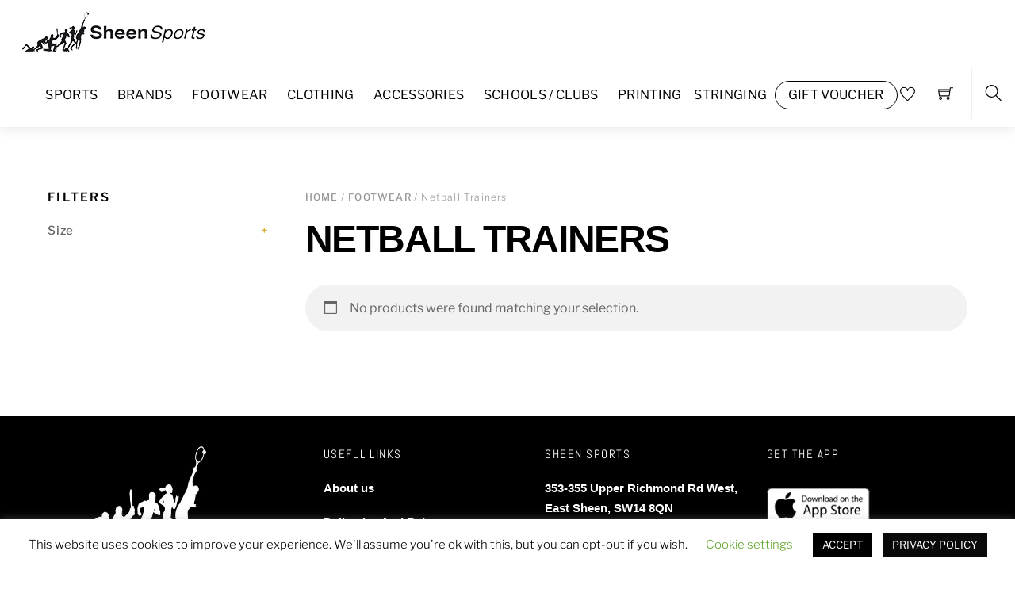

--- FILE ---
content_type: text/html; charset=UTF-8
request_url: https://sheensports.com/product-category/footwear/netball-trainers/
body_size: 31828
content:
<!DOCTYPE html>
<html lang="en-US">
    <head>
	        <meta charset="UTF-8">
        <meta name="viewport" content="width=device-width, initial-scale=1, minimum-scale=1">
        <style id="tb_inline_styles" data-no-optimize="1">.tb_animation_on{overflow-x:hidden}.themify_builder .wow{visibility:hidden;animation-fill-mode:both}[data-tf-animation]{will-change:transform,opacity,visibility}.themify_builder .tf_lax_done{transition-duration:.8s;transition-timing-function:cubic-bezier(.165,.84,.44,1)}[data-sticky-active].tb_sticky_scroll_active{z-index:1}[data-sticky-active].tb_sticky_scroll_active .hide-on-stick{display:none}@media(min-width:1281px){.hide-desktop{width:0!important;height:0!important;padding:0!important;visibility:hidden!important;margin:0!important;display:table-column!important;background:0!important}}@media(min-width:769px) and (max-width:1280px){.hide-tablet_landscape{width:0!important;height:0!important;padding:0!important;visibility:hidden!important;margin:0!important;display:table-column!important;background:0!important}}@media(min-width:681px) and (max-width:768px){.hide-tablet{width:0!important;height:0!important;padding:0!important;visibility:hidden!important;margin:0!important;display:table-column!important;background:0!important}}@media(max-width:680px){.hide-mobile{width:0!important;height:0!important;padding:0!important;visibility:hidden!important;margin:0!important;display:table-column!important;background:0!important}}@media(max-width:680px){
		    .themify_map.tf_map_loaded{width:100%!important}
		    .ui.builder_button,.ui.nav li a{padding:.525em 1.15em}
		    .fullheight>.row_inner:not(.tb_col_count_1){min-height:0}
	    }</style><noscript><style>.themify_builder .wow,.wow .tf_lazy{visibility:visible!important}</style></noscript>            <style id="tf_lazy_style" data-no-optimize="1">
                [data-tf-src]{
                    opacity:0
                }
                .tf_svg_lazy{
                    content-visibility:auto;
                    transition:filter .3s linear!important;filter:blur(25px);opacity:1;
                    transform:translateZ(0)
                }
                .tf_svg_lazy_loaded{
                    filter:blur(0)
                }
                .module[data-lazy],.module[data-lazy] .ui,.module_row[data-lazy]:not(.tb_first),.module_row[data-lazy]:not(.tb_first)>.row_inner,.module_row:not(.tb_first) .module_column[data-lazy],.module_row:not(.tb_first) .module_subrow[data-lazy],.module_subrow[data-lazy]>.subrow_inner{
                    background-image:none!important
                }
            </style>
            <noscript>
                <style>
                    [data-tf-src]{
                        display:none!important
                    }
                    .tf_svg_lazy{
                        filter:none!important;
                        opacity:1!important
                    }
                </style>
            </noscript>
                    <style id="tf_lazy_common" data-no-optimize="1">
                        img{
                max-width:100%;
                height:auto
            }
                                    .tf_fa,em tf-lottie,i tf-lottie{display:inline-block;vertical-align:middle}em tf-lottie,i tf-lottie{width:1.4em;height:1.4em}.tf_fa{width:1em;height:1em;stroke-width:0;stroke:currentColor;overflow:visible;fill:currentColor;pointer-events:none;text-rendering:optimizeSpeed;buffered-rendering:static}#tf_svg symbol{overflow:visible}.tf_lazy{position:relative;visibility:visible;display:block;opacity:.3}.wow .tf_lazy{visibility:hidden;opacity:1;position:static;display:inline}div.tf_audio_lazy audio{visibility:hidden;height:0;display:inline}.mejs-container{visibility:visible}.tf_iframe_lazy{transition:opacity .3s ease-in-out;min-height:10px}.tf_carousel .tf_swiper-wrapper{display:flex}.tf_carousel .tf_swiper-slide{flex-shrink:0;opacity:0;width:100%;height:100%}.tf_carousel .tf_lazy{contain:none}.tf_swiper-wrapper>br,.tf_lazy.tf_swiper-wrapper .tf_lazy:after,.tf_lazy.tf_swiper-wrapper .tf_lazy:before{display:none}.tf_lazy:after,.tf_lazy:before{content:'';display:inline-block;position:absolute;width:10px!important;height:10px!important;margin:0 3px;top:50%!important;right:50%!important;left:auto!important;border-radius:100%;background-color:currentColor;visibility:visible;animation:tf-hrz-loader infinite .75s cubic-bezier(.2,.68,.18,1.08)}.tf_lazy:after{width:6px!important;height:6px!important;right:auto!important;left:50%!important;margin-top:3px;animation-delay:-.4s}@keyframes tf-hrz-loader{0%{transform:scale(1);opacity:1}50%{transform:scale(.1);opacity:.6}100%{transform:scale(1);opacity:1}}.tf_lazy_lightbox{position:fixed;background:rgba(11,11,11,.8);color:#ccc;top:0;left:0;display:flex;align-items:center;justify-content:center;z-index:999}.tf_lazy_lightbox .tf_lazy:after,.tf_lazy_lightbox .tf_lazy:before{background:#fff}.tf_vd_lazy,tf-lottie{display:flex;flex-wrap:wrap}tf-lottie{aspect-ratio:1.777}.tf_w.tf_vd_lazy video{width:100%;height:auto;position:static;object-fit:cover}
        </style>
        <link type="image/png" href="https://www.sheensports.com/wp-content/uploads/2021/03/favicon.png" rel="apple-touch-icon" /><link type="image/png" href="https://www.sheensports.com/wp-content/uploads/2021/03/favicon.png" rel="icon" /><title>Netball Trainers &#8211; Sheen Sports</title>
<script>
window.JetpackScriptData = {"site":{"icon":"","title":"Sheen Sports","host":"unknown","is_wpcom_platform":false}};
</script>
<script type="text/template" id="tmpl-variation-template">
	<div class="woocommerce-variation-description">{{{ data.variation.variation_description }}}</div>
	<div class="woocommerce-variation-price">{{{ data.variation.price_html }}}</div>
	<div class="woocommerce-variation-availability">{{{ data.variation.availability_html }}}</div>
</script>
<script type="text/template" id="tmpl-unavailable-variation-template">
	<p role="alert">Sorry, this product is unavailable. Please choose a different combination.</p>
</script>
<meta name='robots' content='max-image-preview:large' />
	<style>img:is([sizes="auto" i], [sizes^="auto," i]) { contain-intrinsic-size: 3000px 1500px }</style>
	<script>window._wca = window._wca || [];</script>
<link rel="alternate" type="application/rss+xml" title="Sheen Sports &raquo; Feed" href="https://sheensports.com/feed/" />
<link rel="alternate" type="application/rss+xml" title="Sheen Sports &raquo; Comments Feed" href="https://sheensports.com/comments/feed/" />
<link rel="alternate" type="application/rss+xml" title="Sheen Sports &raquo; Netball Trainers Category Feed" href="https://sheensports.com/product-category/footwear/netball-trainers/feed/" />
<style type="text/css">
.archive #nav-above,
					.archive #nav-below,
					.search #nav-above,
					.search #nav-below,
					.blog #nav-below, 
					.blog #nav-above, 
					.navigation.paging-navigation, 
					.navigation.pagination,
					.pagination.paging-pagination, 
					.pagination.pagination, 
					.pagination.loop-pagination, 
					.bicubic-nav-link, 
					#page-nav, 
					.camp-paging, 
					#reposter_nav-pages, 
					.unity-post-pagination, 
					.wordpost_content .nav_post_link { 
						display: none !important; 
					}
					.single-gallery .pagination.gllrpr_pagination {
						display: block !important; 
					}</style>
		
	<link rel="preload" href="https://sheensports.com/wp-content/plugins/woocommerce-ajax-filters/berocket/assets/css/fontawesome5.min.css?ver=6.8.3" as="style"><link rel='stylesheet' id='font-awesome-5-css' href='https://sheensports.com/wp-content/plugins/woocommerce-ajax-filters/berocket/assets/css/fontawesome5.min.css?ver=6.8.3' media='all' />
<link rel="preload" href="https://sheensports.com/wp-content/plugins/woocommerce-ajax-filters/assets/frontend/css/fullmain.min.css?ver=1.6.6" as="style"><link rel='stylesheet' id='berocket_aapf_widget-style-css' href='https://sheensports.com/wp-content/plugins/woocommerce-ajax-filters/assets/frontend/css/fullmain.min.css?ver=1.6.6' media='all' />
<style id='classic-theme-styles-inline-css'>
/*! This file is auto-generated */
.wp-block-button__link{color:#fff;background-color:#32373c;border-radius:9999px;box-shadow:none;text-decoration:none;padding:calc(.667em + 2px) calc(1.333em + 2px);font-size:1.125em}.wp-block-file__button{background:#32373c;color:#fff;text-decoration:none}
</style>
<style id='jetpack-sharing-buttons-style-inline-css'>
.jetpack-sharing-buttons__services-list{display:flex;flex-direction:row;flex-wrap:wrap;gap:0;list-style-type:none;margin:5px;padding:0}.jetpack-sharing-buttons__services-list.has-small-icon-size{font-size:12px}.jetpack-sharing-buttons__services-list.has-normal-icon-size{font-size:16px}.jetpack-sharing-buttons__services-list.has-large-icon-size{font-size:24px}.jetpack-sharing-buttons__services-list.has-huge-icon-size{font-size:36px}@media print{.jetpack-sharing-buttons__services-list{display:none!important}}.editor-styles-wrapper .wp-block-jetpack-sharing-buttons{gap:0;padding-inline-start:0}ul.jetpack-sharing-buttons__services-list.has-background{padding:1.25em 2.375em}
</style>
<style id='global-styles-inline-css'>
:root{--wp--preset--aspect-ratio--square: 1;--wp--preset--aspect-ratio--4-3: 4/3;--wp--preset--aspect-ratio--3-4: 3/4;--wp--preset--aspect-ratio--3-2: 3/2;--wp--preset--aspect-ratio--2-3: 2/3;--wp--preset--aspect-ratio--16-9: 16/9;--wp--preset--aspect-ratio--9-16: 9/16;--wp--preset--color--black: #000000;--wp--preset--color--cyan-bluish-gray: #abb8c3;--wp--preset--color--white: #ffffff;--wp--preset--color--pale-pink: #f78da7;--wp--preset--color--vivid-red: #cf2e2e;--wp--preset--color--luminous-vivid-orange: #ff6900;--wp--preset--color--luminous-vivid-amber: #fcb900;--wp--preset--color--light-green-cyan: #7bdcb5;--wp--preset--color--vivid-green-cyan: #00d084;--wp--preset--color--pale-cyan-blue: #8ed1fc;--wp--preset--color--vivid-cyan-blue: #0693e3;--wp--preset--color--vivid-purple: #9b51e0;--wp--preset--gradient--vivid-cyan-blue-to-vivid-purple: linear-gradient(135deg,rgba(6,147,227,1) 0%,rgb(155,81,224) 100%);--wp--preset--gradient--light-green-cyan-to-vivid-green-cyan: linear-gradient(135deg,rgb(122,220,180) 0%,rgb(0,208,130) 100%);--wp--preset--gradient--luminous-vivid-amber-to-luminous-vivid-orange: linear-gradient(135deg,rgba(252,185,0,1) 0%,rgba(255,105,0,1) 100%);--wp--preset--gradient--luminous-vivid-orange-to-vivid-red: linear-gradient(135deg,rgba(255,105,0,1) 0%,rgb(207,46,46) 100%);--wp--preset--gradient--very-light-gray-to-cyan-bluish-gray: linear-gradient(135deg,rgb(238,238,238) 0%,rgb(169,184,195) 100%);--wp--preset--gradient--cool-to-warm-spectrum: linear-gradient(135deg,rgb(74,234,220) 0%,rgb(151,120,209) 20%,rgb(207,42,186) 40%,rgb(238,44,130) 60%,rgb(251,105,98) 80%,rgb(254,248,76) 100%);--wp--preset--gradient--blush-light-purple: linear-gradient(135deg,rgb(255,206,236) 0%,rgb(152,150,240) 100%);--wp--preset--gradient--blush-bordeaux: linear-gradient(135deg,rgb(254,205,165) 0%,rgb(254,45,45) 50%,rgb(107,0,62) 100%);--wp--preset--gradient--luminous-dusk: linear-gradient(135deg,rgb(255,203,112) 0%,rgb(199,81,192) 50%,rgb(65,88,208) 100%);--wp--preset--gradient--pale-ocean: linear-gradient(135deg,rgb(255,245,203) 0%,rgb(182,227,212) 50%,rgb(51,167,181) 100%);--wp--preset--gradient--electric-grass: linear-gradient(135deg,rgb(202,248,128) 0%,rgb(113,206,126) 100%);--wp--preset--gradient--midnight: linear-gradient(135deg,rgb(2,3,129) 0%,rgb(40,116,252) 100%);--wp--preset--font-size--small: 13px;--wp--preset--font-size--medium: 20px;--wp--preset--font-size--large: 36px;--wp--preset--font-size--x-large: 42px;--wp--preset--spacing--20: 0.44rem;--wp--preset--spacing--30: 0.67rem;--wp--preset--spacing--40: 1rem;--wp--preset--spacing--50: 1.5rem;--wp--preset--spacing--60: 2.25rem;--wp--preset--spacing--70: 3.38rem;--wp--preset--spacing--80: 5.06rem;--wp--preset--shadow--natural: 6px 6px 9px rgba(0, 0, 0, 0.2);--wp--preset--shadow--deep: 12px 12px 50px rgba(0, 0, 0, 0.4);--wp--preset--shadow--sharp: 6px 6px 0px rgba(0, 0, 0, 0.2);--wp--preset--shadow--outlined: 6px 6px 0px -3px rgba(255, 255, 255, 1), 6px 6px rgba(0, 0, 0, 1);--wp--preset--shadow--crisp: 6px 6px 0px rgba(0, 0, 0, 1);}:where(.is-layout-flex){gap: 0.5em;}:where(.is-layout-grid){gap: 0.5em;}body .is-layout-flex{display: flex;}.is-layout-flex{flex-wrap: wrap;align-items: center;}.is-layout-flex > :is(*, div){margin: 0;}body .is-layout-grid{display: grid;}.is-layout-grid > :is(*, div){margin: 0;}:where(.wp-block-columns.is-layout-flex){gap: 2em;}:where(.wp-block-columns.is-layout-grid){gap: 2em;}:where(.wp-block-post-template.is-layout-flex){gap: 1.25em;}:where(.wp-block-post-template.is-layout-grid){gap: 1.25em;}.has-black-color{color: var(--wp--preset--color--black) !important;}.has-cyan-bluish-gray-color{color: var(--wp--preset--color--cyan-bluish-gray) !important;}.has-white-color{color: var(--wp--preset--color--white) !important;}.has-pale-pink-color{color: var(--wp--preset--color--pale-pink) !important;}.has-vivid-red-color{color: var(--wp--preset--color--vivid-red) !important;}.has-luminous-vivid-orange-color{color: var(--wp--preset--color--luminous-vivid-orange) !important;}.has-luminous-vivid-amber-color{color: var(--wp--preset--color--luminous-vivid-amber) !important;}.has-light-green-cyan-color{color: var(--wp--preset--color--light-green-cyan) !important;}.has-vivid-green-cyan-color{color: var(--wp--preset--color--vivid-green-cyan) !important;}.has-pale-cyan-blue-color{color: var(--wp--preset--color--pale-cyan-blue) !important;}.has-vivid-cyan-blue-color{color: var(--wp--preset--color--vivid-cyan-blue) !important;}.has-vivid-purple-color{color: var(--wp--preset--color--vivid-purple) !important;}.has-black-background-color{background-color: var(--wp--preset--color--black) !important;}.has-cyan-bluish-gray-background-color{background-color: var(--wp--preset--color--cyan-bluish-gray) !important;}.has-white-background-color{background-color: var(--wp--preset--color--white) !important;}.has-pale-pink-background-color{background-color: var(--wp--preset--color--pale-pink) !important;}.has-vivid-red-background-color{background-color: var(--wp--preset--color--vivid-red) !important;}.has-luminous-vivid-orange-background-color{background-color: var(--wp--preset--color--luminous-vivid-orange) !important;}.has-luminous-vivid-amber-background-color{background-color: var(--wp--preset--color--luminous-vivid-amber) !important;}.has-light-green-cyan-background-color{background-color: var(--wp--preset--color--light-green-cyan) !important;}.has-vivid-green-cyan-background-color{background-color: var(--wp--preset--color--vivid-green-cyan) !important;}.has-pale-cyan-blue-background-color{background-color: var(--wp--preset--color--pale-cyan-blue) !important;}.has-vivid-cyan-blue-background-color{background-color: var(--wp--preset--color--vivid-cyan-blue) !important;}.has-vivid-purple-background-color{background-color: var(--wp--preset--color--vivid-purple) !important;}.has-black-border-color{border-color: var(--wp--preset--color--black) !important;}.has-cyan-bluish-gray-border-color{border-color: var(--wp--preset--color--cyan-bluish-gray) !important;}.has-white-border-color{border-color: var(--wp--preset--color--white) !important;}.has-pale-pink-border-color{border-color: var(--wp--preset--color--pale-pink) !important;}.has-vivid-red-border-color{border-color: var(--wp--preset--color--vivid-red) !important;}.has-luminous-vivid-orange-border-color{border-color: var(--wp--preset--color--luminous-vivid-orange) !important;}.has-luminous-vivid-amber-border-color{border-color: var(--wp--preset--color--luminous-vivid-amber) !important;}.has-light-green-cyan-border-color{border-color: var(--wp--preset--color--light-green-cyan) !important;}.has-vivid-green-cyan-border-color{border-color: var(--wp--preset--color--vivid-green-cyan) !important;}.has-pale-cyan-blue-border-color{border-color: var(--wp--preset--color--pale-cyan-blue) !important;}.has-vivid-cyan-blue-border-color{border-color: var(--wp--preset--color--vivid-cyan-blue) !important;}.has-vivid-purple-border-color{border-color: var(--wp--preset--color--vivid-purple) !important;}.has-vivid-cyan-blue-to-vivid-purple-gradient-background{background: var(--wp--preset--gradient--vivid-cyan-blue-to-vivid-purple) !important;}.has-light-green-cyan-to-vivid-green-cyan-gradient-background{background: var(--wp--preset--gradient--light-green-cyan-to-vivid-green-cyan) !important;}.has-luminous-vivid-amber-to-luminous-vivid-orange-gradient-background{background: var(--wp--preset--gradient--luminous-vivid-amber-to-luminous-vivid-orange) !important;}.has-luminous-vivid-orange-to-vivid-red-gradient-background{background: var(--wp--preset--gradient--luminous-vivid-orange-to-vivid-red) !important;}.has-very-light-gray-to-cyan-bluish-gray-gradient-background{background: var(--wp--preset--gradient--very-light-gray-to-cyan-bluish-gray) !important;}.has-cool-to-warm-spectrum-gradient-background{background: var(--wp--preset--gradient--cool-to-warm-spectrum) !important;}.has-blush-light-purple-gradient-background{background: var(--wp--preset--gradient--blush-light-purple) !important;}.has-blush-bordeaux-gradient-background{background: var(--wp--preset--gradient--blush-bordeaux) !important;}.has-luminous-dusk-gradient-background{background: var(--wp--preset--gradient--luminous-dusk) !important;}.has-pale-ocean-gradient-background{background: var(--wp--preset--gradient--pale-ocean) !important;}.has-electric-grass-gradient-background{background: var(--wp--preset--gradient--electric-grass) !important;}.has-midnight-gradient-background{background: var(--wp--preset--gradient--midnight) !important;}.has-small-font-size{font-size: var(--wp--preset--font-size--small) !important;}.has-medium-font-size{font-size: var(--wp--preset--font-size--medium) !important;}.has-large-font-size{font-size: var(--wp--preset--font-size--large) !important;}.has-x-large-font-size{font-size: var(--wp--preset--font-size--x-large) !important;}
:where(.wp-block-post-template.is-layout-flex){gap: 1.25em;}:where(.wp-block-post-template.is-layout-grid){gap: 1.25em;}
:where(.wp-block-columns.is-layout-flex){gap: 2em;}:where(.wp-block-columns.is-layout-grid){gap: 2em;}
:root :where(.wp-block-pullquote){font-size: 1.5em;line-height: 1.6;}
</style>
<link rel="preload" href="https://sheensports.com/wp-content/plugins/ays-popup-box/public/css/animate.css?ver=5.4.5" as="style"><link rel='stylesheet' id='pb_animate-css' href='https://sheensports.com/wp-content/plugins/ays-popup-box/public/css/animate.css?ver=5.4.5' media='all' />
<link rel="preload" href="https://sheensports.com/wp-content/plugins/cookie-law-info/legacy/public/css/cookie-law-info-public.css?ver=3.2.7" as="style"><link rel='stylesheet' id='cookie-law-info-css' href='https://sheensports.com/wp-content/plugins/cookie-law-info/legacy/public/css/cookie-law-info-public.css?ver=3.2.7' media='all' />
<link rel="preload" href="https://sheensports.com/wp-content/plugins/cookie-law-info/legacy/public/css/cookie-law-info-gdpr.css?ver=3.2.7" as="style"><link rel='stylesheet' id='cookie-law-info-gdpr-css' href='https://sheensports.com/wp-content/plugins/cookie-law-info/legacy/public/css/cookie-law-info-gdpr.css?ver=3.2.7' media='all' />
<link rel="preload" href="https://sheensports.com/wp-content/plugins/woocommerce-products-filter/css/front.css?ver=1.3.6.4" as="style"><link rel='stylesheet' id='woof-css' href='https://sheensports.com/wp-content/plugins/woocommerce-products-filter/css/front.css?ver=1.3.6.4' media='all' />
<style id='woof-inline-css'>

.woof_products_top_panel li span, .woof_products_top_panel2 li span{background: url(https://sheensports.com/wp-content/plugins/woocommerce-products-filter/img/delete.png);background-size: 14px 14px;background-repeat: no-repeat;background-position: right;}
.woof_edit_view{
                    display: none;
                }

</style>
<link rel="preload" href="https://sheensports.com/wp-content/plugins/woocommerce-products-filter/js/chosen/chosen.min.css?ver=1.3.6.4" as="style"><link rel='stylesheet' id='chosen-drop-down-css' href='https://sheensports.com/wp-content/plugins/woocommerce-products-filter/js/chosen/chosen.min.css?ver=1.3.6.4' media='all' />
<link rel="preload" href="https://sheensports.com/wp-content/plugins/woocommerce-products-filter/ext/by_author/css/by_author.css?ver=1.3.6.4" as="style"><link rel='stylesheet' id='woof_by_author_html_items-css' href='https://sheensports.com/wp-content/plugins/woocommerce-products-filter/ext/by_author/css/by_author.css?ver=1.3.6.4' media='all' />
<link rel="preload" href="https://sheensports.com/wp-content/plugins/woocommerce-products-filter/ext/by_instock/css/by_instock.css?ver=1.3.6.4" as="style"><link rel='stylesheet' id='woof_by_instock_html_items-css' href='https://sheensports.com/wp-content/plugins/woocommerce-products-filter/ext/by_instock/css/by_instock.css?ver=1.3.6.4' media='all' />
<link rel="preload" href="https://sheensports.com/wp-content/plugins/woocommerce-products-filter/ext/by_onsales/css/by_onsales.css?ver=1.3.6.4" as="style"><link rel='stylesheet' id='woof_by_onsales_html_items-css' href='https://sheensports.com/wp-content/plugins/woocommerce-products-filter/ext/by_onsales/css/by_onsales.css?ver=1.3.6.4' media='all' />
<link rel="preload" href="https://sheensports.com/wp-content/plugins/woocommerce-products-filter/ext/by_text/assets/css/front.css?ver=1.3.6.4" as="style"><link rel='stylesheet' id='woof_by_text_html_items-css' href='https://sheensports.com/wp-content/plugins/woocommerce-products-filter/ext/by_text/assets/css/front.css?ver=1.3.6.4' media='all' />
<link rel="preload" href="https://sheensports.com/wp-content/plugins/woocommerce-products-filter/ext/label/css/html_types/label.css?ver=1.3.6.4" as="style"><link rel='stylesheet' id='woof_label_html_items-css' href='https://sheensports.com/wp-content/plugins/woocommerce-products-filter/ext/label/css/html_types/label.css?ver=1.3.6.4' media='all' />
<link rel="preload" href="https://sheensports.com/wp-content/plugins/woocommerce-products-filter/ext/select_radio_check/css/html_types/select_radio_check.css?ver=1.3.6.4" as="style"><link rel='stylesheet' id='woof_select_radio_check_html_items-css' href='https://sheensports.com/wp-content/plugins/woocommerce-products-filter/ext/select_radio_check/css/html_types/select_radio_check.css?ver=1.3.6.4' media='all' />
<link rel="preload" href="https://sheensports.com/wp-content/plugins/woocommerce-products-filter/ext/smart_designer/css/elements/checkbox.css?ver=1.3.6.4" as="style"><link rel='stylesheet' id='woof_sd_html_items_checkbox-css' href='https://sheensports.com/wp-content/plugins/woocommerce-products-filter/ext/smart_designer/css/elements/checkbox.css?ver=1.3.6.4' media='all' />
<link rel="preload" href="https://sheensports.com/wp-content/plugins/woocommerce-products-filter/ext/smart_designer/css/elements/radio.css?ver=1.3.6.4" as="style"><link rel='stylesheet' id='woof_sd_html_items_radio-css' href='https://sheensports.com/wp-content/plugins/woocommerce-products-filter/ext/smart_designer/css/elements/radio.css?ver=1.3.6.4' media='all' />
<link rel="preload" href="https://sheensports.com/wp-content/plugins/woocommerce-products-filter/ext/smart_designer/css/elements/switcher.css?ver=1.3.6.4" as="style"><link rel='stylesheet' id='woof_sd_html_items_switcher-css' href='https://sheensports.com/wp-content/plugins/woocommerce-products-filter/ext/smart_designer/css/elements/switcher.css?ver=1.3.6.4' media='all' />
<link rel="preload" href="https://sheensports.com/wp-content/plugins/woocommerce-products-filter/ext/smart_designer/css/elements/color.css?ver=1.3.6.4" as="style"><link rel='stylesheet' id='woof_sd_html_items_color-css' href='https://sheensports.com/wp-content/plugins/woocommerce-products-filter/ext/smart_designer/css/elements/color.css?ver=1.3.6.4' media='all' />
<link rel="preload" href="https://sheensports.com/wp-content/plugins/woocommerce-products-filter/ext/smart_designer/css/tooltip.css?ver=1.3.6.4" as="style"><link rel='stylesheet' id='woof_sd_html_items_tooltip-css' href='https://sheensports.com/wp-content/plugins/woocommerce-products-filter/ext/smart_designer/css/tooltip.css?ver=1.3.6.4' media='all' />
<link rel="preload" href="https://sheensports.com/wp-content/plugins/woocommerce-products-filter/ext/smart_designer/css/front.css?ver=1.3.6.4" as="style"><link rel='stylesheet' id='woof_sd_html_items_front-css' href='https://sheensports.com/wp-content/plugins/woocommerce-products-filter/ext/smart_designer/css/front.css?ver=1.3.6.4' media='all' />
<link rel="preload" href="https://sheensports.com/wp-content/plugins/woocommerce-products-filter/css/switcher.css?ver=1.3.6.4" as="style"><link rel='stylesheet' id='woof-switcher23-css' href='https://sheensports.com/wp-content/plugins/woocommerce-products-filter/css/switcher.css?ver=1.3.6.4' media='all' />
<style id='woocommerce-inline-inline-css'>
.woocommerce form .form-row .required { visibility: visible; }
</style>
<link rel="preload" href="https://sheensports.com/wp-content/plugins/woocommerce/assets/css/brands.css?ver=10.0.5" as="style"><link rel='stylesheet' id='brands-styles-css' href='https://sheensports.com/wp-content/plugins/woocommerce/assets/css/brands.css?ver=10.0.5' media='all' />
<link rel="preload" href="https://sheensports.com/wp-includes/css/dashicons.min.css?ver=6.8.3" as="style"><link rel='stylesheet' id='dashicons-css' href='https://sheensports.com/wp-includes/css/dashicons.min.css?ver=6.8.3' media='all' />
<link rel="preload" href="https://sheensports.com/wp-content/plugins/woo-extra-product-options/public/assets/css/thwepof-public.min.css?ver=6.8.3" as="style"><link rel='stylesheet' id='thwepof-public-style-css' href='https://sheensports.com/wp-content/plugins/woo-extra-product-options/public/assets/css/thwepof-public.min.css?ver=6.8.3' media='all' />
<link rel="preload" href="https://sheensports.com/wp-content/plugins/woo-extra-product-options/public/assets/css/jquery-ui/jquery-ui.css?ver=6.8.3" as="style"><link rel='stylesheet' id='jquery-ui-style-css' href='https://sheensports.com/wp-content/plugins/woo-extra-product-options/public/assets/css/jquery-ui/jquery-ui.css?ver=6.8.3' media='all' />
<link rel="preload" href="https://sheensports.com/wp-content/plugins/wp-paginate/css/wp-paginate.css?ver=2.2.2" as="style" media="screen"><link rel='stylesheet' id='wp-paginate-css' href='https://sheensports.com/wp-content/plugins/wp-paginate/css/wp-paginate.css?ver=2.2.2' media='screen' />
<link rel="preload" href="https://sheensports.com/wp-content/uploads/wpp-custom-code/wpp-custom-code.css?ver=6.8.3" as="style"><link rel='stylesheet' id='wpp-custom-style-css' href='https://sheensports.com/wp-content/uploads/wpp-custom-code/wpp-custom-code.css?ver=6.8.3' media='all' />
<link rel="preload" href="https://sheensports.com/wp-content/plugins/woo-combo-offers/assets/css/frontend.css?ver=6.8.3" as="style"><link rel='stylesheet' id='wooco-frontend-css' href='https://sheensports.com/wp-content/plugins/woo-combo-offers/assets/css/frontend.css?ver=6.8.3' media='all' />
<link rel="preload" href="https://sheensports.com/wp-content/plugins/woo-discount-rules-pro/Assets/Css/awdr_style.css?ver=2.6.1" as="style"><link rel='stylesheet' id='woo_discount_pro_style-css' href='https://sheensports.com/wp-content/plugins/woo-discount-rules-pro/Assets/Css/awdr_style.css?ver=2.6.1' media='all' />
<script src="https://sheensports.com/wp-includes/js/jquery/jquery.min.js?ver=3.7.1" id="jquery-core-js"></script>
<script id="woof-husky-js-extra">
var woof_husky_txt = {"ajax_url":"https:\/\/sheensports.com\/wp-admin\/admin-ajax.php","plugin_uri":"https:\/\/sheensports.com\/wp-content\/plugins\/woocommerce-products-filter\/ext\/by_text\/","loader":"https:\/\/sheensports.com\/wp-content\/plugins\/woocommerce-products-filter\/ext\/by_text\/assets\/img\/ajax-loader.gif","not_found":"Nothing found!","prev":"Prev","next":"Next","site_link":"https:\/\/sheensports.com","default_data":{"placeholder":"","behavior":"title","search_by_full_word":"0","autocomplete":1,"how_to_open_links":"0","taxonomy_compatibility":"0","sku_compatibility":"0","custom_fields":"","search_desc_variant":"0","view_text_length":"10","min_symbols":"3","max_posts":"10","image":"","notes_for_customer":"","template":"","max_open_height":"300","page":0}};
</script>
<script src="https://sheensports.com/wp-content/plugins/woocommerce-products-filter/ext/by_text/assets/js/husky.js?ver=1.3.6.4" id="woof-husky-js"></script>
<script id="ays-pb-js-extra">
var pbLocalizeObj = {"ajax":"https:\/\/sheensports.com\/wp-admin\/admin-ajax.php","seconds":"seconds","thisWillClose":"This will close in","icons":{"close_icon":"<svg class=\"ays_pb_material_close_icon\" xmlns=\"https:\/\/www.w3.org\/2000\/svg\" height=\"36px\" viewBox=\"0 0 24 24\" width=\"36px\" fill=\"#000000\" alt=\"Pop-up Close\"><path d=\"M0 0h24v24H0z\" fill=\"none\"\/><path d=\"M19 6.41L17.59 5 12 10.59 6.41 5 5 6.41 10.59 12 5 17.59 6.41 19 12 13.41 17.59 19 19 17.59 13.41 12z\"\/><\/svg>","close_circle_icon":"<svg class=\"ays_pb_material_close_circle_icon\" xmlns=\"https:\/\/www.w3.org\/2000\/svg\" height=\"24\" viewBox=\"0 0 24 24\" width=\"36\" alt=\"Pop-up Close\"><path d=\"M0 0h24v24H0z\" fill=\"none\"\/><path d=\"M12 2C6.47 2 2 6.47 2 12s4.47 10 10 10 10-4.47 10-10S17.53 2 12 2zm5 13.59L15.59 17 12 13.41 8.41 17 7 15.59 10.59 12 7 8.41 8.41 7 12 10.59 15.59 7 17 8.41 13.41 12 17 15.59z\"\/><\/svg>","volume_up_icon":"<svg class=\"ays_pb_fa_volume\" xmlns=\"https:\/\/www.w3.org\/2000\/svg\" height=\"24\" viewBox=\"0 0 24 24\" width=\"36\"><path d=\"M0 0h24v24H0z\" fill=\"none\"\/><path d=\"M3 9v6h4l5 5V4L7 9H3zm13.5 3c0-1.77-1.02-3.29-2.5-4.03v8.05c1.48-.73 2.5-2.25 2.5-4.02zM14 3.23v2.06c2.89.86 5 3.54 5 6.71s-2.11 5.85-5 6.71v2.06c4.01-.91 7-4.49 7-8.77s-2.99-7.86-7-8.77z\"\/><\/svg>","volume_mute_icon":"<svg xmlns=\"https:\/\/www.w3.org\/2000\/svg\" height=\"24\" viewBox=\"0 0 24 24\" width=\"24\"><path d=\"M0 0h24v24H0z\" fill=\"none\"\/><path d=\"M7 9v6h4l5 5V4l-5 5H7z\"\/><\/svg>"}};
</script>
<script src="https://sheensports.com/wp-content/plugins/ays-popup-box/public/js/ays-pb-public.js?ver=5.4.5" id="ays-pb-js"></script>
<script id="cookie-law-info-js-extra">
var Cli_Data = {"nn_cookie_ids":[],"cookielist":[],"non_necessary_cookies":[],"ccpaEnabled":"","ccpaRegionBased":"","ccpaBarEnabled":"","strictlyEnabled":["necessary","obligatoire"],"ccpaType":"gdpr","js_blocking":"","custom_integration":"","triggerDomRefresh":"","secure_cookies":""};
var cli_cookiebar_settings = {"animate_speed_hide":"500","animate_speed_show":"500","background":"#FFF","border":"#b1a6a6c2","border_on":"","button_1_button_colour":"#000","button_1_button_hover":"#000000","button_1_link_colour":"#fff","button_1_as_button":"1","button_1_new_win":"","button_2_button_colour":"#0a0a0a","button_2_button_hover":"#080808","button_2_link_colour":"#ffffff","button_2_as_button":"1","button_2_hidebar":"","button_3_button_colour":"#000","button_3_button_hover":"#000000","button_3_link_colour":"#fff","button_3_as_button":"1","button_3_new_win":"","button_4_button_colour":"#000","button_4_button_hover":"#000000","button_4_link_colour":"#62a329","button_4_as_button":"","button_7_button_colour":"#61a229","button_7_button_hover":"#4e8221","button_7_link_colour":"#fff","button_7_as_button":"1","button_7_new_win":"","font_family":"inherit","header_fix":"","notify_animate_hide":"1","notify_animate_show":"","notify_div_id":"#cookie-law-info-bar","notify_position_horizontal":"left","notify_position_vertical":"bottom","scroll_close":"","scroll_close_reload":"","accept_close_reload":"","reject_close_reload":"","showagain_tab":"1","showagain_background":"#fff","showagain_border":"#000","showagain_div_id":"#cookie-law-info-again","showagain_x_position":"100px","text":"#000","show_once_yn":"","show_once":"10000","logging_on":"","as_popup":"","popup_overlay":"1","bar_heading_text":"","cookie_bar_as":"banner","popup_showagain_position":"bottom-right","widget_position":"left"};
var log_object = {"ajax_url":"https:\/\/sheensports.com\/wp-admin\/admin-ajax.php"};
</script>
<script src="https://sheensports.com/wp-content/plugins/cookie-law-info/legacy/public/js/cookie-law-info-public.js?ver=3.2.7" id="cookie-law-info-js"></script>
<script id="tp-js-js-extra">
var trustpilot_settings = {"key":"cxSPpmJxuBI2scpO","TrustpilotScriptUrl":"https:\/\/invitejs.trustpilot.com\/tp.min.js","IntegrationAppUrl":"\/\/ecommscript-integrationapp.trustpilot.com","PreviewScriptUrl":"\/\/ecommplugins-scripts.trustpilot.com\/v2.1\/js\/preview.min.js","PreviewCssUrl":"\/\/ecommplugins-scripts.trustpilot.com\/v2.1\/css\/preview.min.css","PreviewWPCssUrl":"\/\/ecommplugins-scripts.trustpilot.com\/v2.1\/css\/preview_wp.css","WidgetScriptUrl":"\/\/widget.trustpilot.com\/bootstrap\/v5\/tp.widget.bootstrap.min.js"};
</script>
<script src="https://sheensports.com/wp-content/plugins/trustpilot-reviews/review/assets/js/headerScript.min.js?ver=1.0&#039; async=&#039;async" id="tp-js-js"></script>
<script src="//widget.trustpilot.com/bootstrap/v5/tp.widget.bootstrap.min.js?ver=1.0&#039; async=&#039;async" id="widget-bootstrap-js"></script>
<script id="trustbox-js-extra">
var trustbox_settings = {"page":"category","sku":null,"name":null};
var trustpilot_trustbox_settings = {"trustboxes":[{"enabled":"enabled","snippet":"[base64]","customizations":"[base64]","defaults":"[base64]","page":"landing","position":"after","corner":"top: #{Y}px; left: #{X}px;","paddingx":"0","paddingy":"0","zindex":"1000","clear":"both","xpaths":"[base64]","sku":"TRUSTPILOT_SKU_VALUE_42091,","name":"Ibstock School YEAR 6 Leavers Hoodie - Age 7-8","widgetName":"Micro Review Count","repeatable":false,"uuid":"a96c9901-807a-1713-6b6a-a84843d13a22","error":null,"repeatXpath":{"xpathById":{"prefix":"","suffix":""},"xpathFromRoot":{"prefix":"","suffix":""}},"width":"100%","height":"24","locale":"en-US","theme":"light"}]};
</script>
<script src="https://sheensports.com/wp-content/plugins/trustpilot-reviews/review/assets/js/trustBoxScript.min.js?ver=1.0&#039; async=&#039;async" id="trustbox-js"></script>
<script id="WCPAY_ASSETS-js-extra">
var wcpayAssets = {"url":"https:\/\/sheensports.com\/wp-content\/plugins\/woocommerce-payments\/dist\/"};
</script>
<script src="https://stats.wp.com/s-202605.js" id="woocommerce-analytics-js" defer data-wp-strategy="defer"></script>
<script src="https://sheensports.com/wp-content/plugins/woocommerce/assets/js/jquery-blockui/jquery.blockUI.min.js?ver=2.7.0-wc.10.0.5" id="jquery-blockui-js" defer data-wp-strategy="defer"></script>
<link rel="https://api.w.org/" href="https://sheensports.com/wp-json/" /><link rel="alternate" title="JSON" type="application/json" href="https://sheensports.com/wp-json/wp/v2/product_cat/692" /><link rel="EditURI" type="application/rsd+xml" title="RSD" href="https://sheensports.com/xmlrpc.php?rsd" />
<meta name="generator" content="WordPress 6.8.3" />
<meta name="generator" content="WooCommerce 10.0.5" />

		<!-- GA Google Analytics @ https://m0n.co/ga -->
		<script async src="https://www.googletagmanager.com/gtag/js?id=G-JL4VDF4J7W"></script>
		<script>
			window.dataLayer = window.dataLayer || [];
			function gtag(){dataLayer.push(arguments);}
			gtag('js', new Date());
			gtag('config', 'G-JL4VDF4J7W');
		</script>

	<style></style>	<style>img#wpstats{display:none}</style>
			<noscript><style>.woocommerce-product-gallery{ opacity: 1 !important; }</style></noscript>
	<script src="https://apis.google.com/js/platform.js" async defer></script><link rel="prefetch" href="https://sheensports.com/wp-content/themes/themify-shoppe/js/themify.script.min.js?ver=7.4.0" as="script" fetchpriority="low"><link rel="prefetch" href="https://sheensports.com/wp-content/themes/themify-shoppe/themify/js/modules/themify.sidemenu.min.js?ver=7.3.8" as="script" fetchpriority="low"><link rel="preload" href="https://sheensports.com/wp-content/themes/themify-shoppe/js/modules/themify.shop.min.js?ver=7.4.0" as="script" fetchpriority="low"><link rel="preload" href="https://sheensports.com/wp-content/uploads/2024/09/logo-header-new4.png" as="image"><link rel="preload" href="https://sheensports.com/wp-content/uploads/2024/09/sheen-richmond-logo.jpg" as="image"><style id="tf_gf_fonts_style">@font-face{font-family:'Abel';font-display:swap;src:url(https://fonts.gstatic.com/s/abel/v18/MwQ5bhbm2POE2V9BPQ.woff2) format('woff2');unicode-range:U+0000-00FF,U+0131,U+0152-0153,U+02BB-02BC,U+02C6,U+02DA,U+02DC,U+0304,U+0308,U+0329,U+2000-206F,U+20AC,U+2122,U+2191,U+2193,U+2212,U+2215,U+FEFF,U+FFFD;}@font-face{font-family:'Libre Franklin';font-style:italic;font-weight:300;font-display:swap;src:url(https://fonts.gstatic.com/s/librefranklin/v20/jizBREVItHgc8qDIbSTKq4XkRiUa6zgTjmbI.woff2) format('woff2');unicode-range:U+0460-052F,U+1C80-1C8A,U+20B4,U+2DE0-2DFF,U+A640-A69F,U+FE2E-FE2F;}@font-face{font-family:'Libre Franklin';font-style:italic;font-weight:300;font-display:swap;src:url(https://fonts.gstatic.com/s/librefranklin/v20/jizBREVItHgc8qDIbSTKq4XkRiUa6zETjmbI.woff2) format('woff2');unicode-range:U+0301,U+0400-045F,U+0490-0491,U+04B0-04B1,U+2116;}@font-face{font-family:'Libre Franklin';font-style:italic;font-weight:300;font-display:swap;src:url(https://fonts.gstatic.com/s/librefranklin/v20/jizBREVItHgc8qDIbSTKq4XkRiUa6zoTjmbI.woff2) format('woff2');unicode-range:U+0102-0103,U+0110-0111,U+0128-0129,U+0168-0169,U+01A0-01A1,U+01AF-01B0,U+0300-0301,U+0303-0304,U+0308-0309,U+0323,U+0329,U+1EA0-1EF9,U+20AB;}@font-face{font-family:'Libre Franklin';font-style:italic;font-weight:300;font-display:swap;src:url(https://fonts.gstatic.com/s/librefranklin/v20/jizBREVItHgc8qDIbSTKq4XkRiUa6zsTjmbI.woff2) format('woff2');unicode-range:U+0100-02BA,U+02BD-02C5,U+02C7-02CC,U+02CE-02D7,U+02DD-02FF,U+0304,U+0308,U+0329,U+1D00-1DBF,U+1E00-1E9F,U+1EF2-1EFF,U+2020,U+20A0-20AB,U+20AD-20C0,U+2113,U+2C60-2C7F,U+A720-A7FF;}@font-face{font-family:'Libre Franklin';font-style:italic;font-weight:300;font-display:swap;src:url(https://fonts.gstatic.com/s/librefranklin/v20/jizBREVItHgc8qDIbSTKq4XkRiUa6zUTjg.woff2) format('woff2');unicode-range:U+0000-00FF,U+0131,U+0152-0153,U+02BB-02BC,U+02C6,U+02DA,U+02DC,U+0304,U+0308,U+0329,U+2000-206F,U+20AC,U+2122,U+2191,U+2193,U+2212,U+2215,U+FEFF,U+FFFD;}@font-face{font-family:'Libre Franklin';font-style:italic;font-display:swap;src:url(https://fonts.gstatic.com/s/librefranklin/v20/jizBREVItHgc8qDIbSTKq4XkRiUa6zgTjmbI.woff2) format('woff2');unicode-range:U+0460-052F,U+1C80-1C8A,U+20B4,U+2DE0-2DFF,U+A640-A69F,U+FE2E-FE2F;}@font-face{font-family:'Libre Franklin';font-style:italic;font-display:swap;src:url(https://fonts.gstatic.com/s/librefranklin/v20/jizBREVItHgc8qDIbSTKq4XkRiUa6zETjmbI.woff2) format('woff2');unicode-range:U+0301,U+0400-045F,U+0490-0491,U+04B0-04B1,U+2116;}@font-face{font-family:'Libre Franklin';font-style:italic;font-display:swap;src:url(https://fonts.gstatic.com/s/librefranklin/v20/jizBREVItHgc8qDIbSTKq4XkRiUa6zoTjmbI.woff2) format('woff2');unicode-range:U+0102-0103,U+0110-0111,U+0128-0129,U+0168-0169,U+01A0-01A1,U+01AF-01B0,U+0300-0301,U+0303-0304,U+0308-0309,U+0323,U+0329,U+1EA0-1EF9,U+20AB;}@font-face{font-family:'Libre Franklin';font-style:italic;font-display:swap;src:url(https://fonts.gstatic.com/s/librefranklin/v20/jizBREVItHgc8qDIbSTKq4XkRiUa6zsTjmbI.woff2) format('woff2');unicode-range:U+0100-02BA,U+02BD-02C5,U+02C7-02CC,U+02CE-02D7,U+02DD-02FF,U+0304,U+0308,U+0329,U+1D00-1DBF,U+1E00-1E9F,U+1EF2-1EFF,U+2020,U+20A0-20AB,U+20AD-20C0,U+2113,U+2C60-2C7F,U+A720-A7FF;}@font-face{font-family:'Libre Franklin';font-style:italic;font-display:swap;src:url(https://fonts.gstatic.com/s/librefranklin/v20/jizBREVItHgc8qDIbSTKq4XkRiUa6zUTjg.woff2) format('woff2');unicode-range:U+0000-00FF,U+0131,U+0152-0153,U+02BB-02BC,U+02C6,U+02DA,U+02DC,U+0304,U+0308,U+0329,U+2000-206F,U+20AC,U+2122,U+2191,U+2193,U+2212,U+2215,U+FEFF,U+FFFD;}@font-face{font-family:'Libre Franklin';font-style:italic;font-weight:500;font-display:swap;src:url(https://fonts.gstatic.com/s/librefranklin/v20/jizBREVItHgc8qDIbSTKq4XkRiUa6zgTjmbI.woff2) format('woff2');unicode-range:U+0460-052F,U+1C80-1C8A,U+20B4,U+2DE0-2DFF,U+A640-A69F,U+FE2E-FE2F;}@font-face{font-family:'Libre Franklin';font-style:italic;font-weight:500;font-display:swap;src:url(https://fonts.gstatic.com/s/librefranklin/v20/jizBREVItHgc8qDIbSTKq4XkRiUa6zETjmbI.woff2) format('woff2');unicode-range:U+0301,U+0400-045F,U+0490-0491,U+04B0-04B1,U+2116;}@font-face{font-family:'Libre Franklin';font-style:italic;font-weight:500;font-display:swap;src:url(https://fonts.gstatic.com/s/librefranklin/v20/jizBREVItHgc8qDIbSTKq4XkRiUa6zoTjmbI.woff2) format('woff2');unicode-range:U+0102-0103,U+0110-0111,U+0128-0129,U+0168-0169,U+01A0-01A1,U+01AF-01B0,U+0300-0301,U+0303-0304,U+0308-0309,U+0323,U+0329,U+1EA0-1EF9,U+20AB;}@font-face{font-family:'Libre Franklin';font-style:italic;font-weight:500;font-display:swap;src:url(https://fonts.gstatic.com/s/librefranklin/v20/jizBREVItHgc8qDIbSTKq4XkRiUa6zsTjmbI.woff2) format('woff2');unicode-range:U+0100-02BA,U+02BD-02C5,U+02C7-02CC,U+02CE-02D7,U+02DD-02FF,U+0304,U+0308,U+0329,U+1D00-1DBF,U+1E00-1E9F,U+1EF2-1EFF,U+2020,U+20A0-20AB,U+20AD-20C0,U+2113,U+2C60-2C7F,U+A720-A7FF;}@font-face{font-family:'Libre Franklin';font-style:italic;font-weight:500;font-display:swap;src:url(https://fonts.gstatic.com/s/librefranklin/v20/jizBREVItHgc8qDIbSTKq4XkRiUa6zUTjg.woff2) format('woff2');unicode-range:U+0000-00FF,U+0131,U+0152-0153,U+02BB-02BC,U+02C6,U+02DA,U+02DC,U+0304,U+0308,U+0329,U+2000-206F,U+20AC,U+2122,U+2191,U+2193,U+2212,U+2215,U+FEFF,U+FFFD;}@font-face{font-family:'Libre Franklin';font-style:italic;font-weight:600;font-display:swap;src:url(https://fonts.gstatic.com/s/librefranklin/v20/jizBREVItHgc8qDIbSTKq4XkRiUa6zgTjmbI.woff2) format('woff2');unicode-range:U+0460-052F,U+1C80-1C8A,U+20B4,U+2DE0-2DFF,U+A640-A69F,U+FE2E-FE2F;}@font-face{font-family:'Libre Franklin';font-style:italic;font-weight:600;font-display:swap;src:url(https://fonts.gstatic.com/s/librefranklin/v20/jizBREVItHgc8qDIbSTKq4XkRiUa6zETjmbI.woff2) format('woff2');unicode-range:U+0301,U+0400-045F,U+0490-0491,U+04B0-04B1,U+2116;}@font-face{font-family:'Libre Franklin';font-style:italic;font-weight:600;font-display:swap;src:url(https://fonts.gstatic.com/s/librefranklin/v20/jizBREVItHgc8qDIbSTKq4XkRiUa6zoTjmbI.woff2) format('woff2');unicode-range:U+0102-0103,U+0110-0111,U+0128-0129,U+0168-0169,U+01A0-01A1,U+01AF-01B0,U+0300-0301,U+0303-0304,U+0308-0309,U+0323,U+0329,U+1EA0-1EF9,U+20AB;}@font-face{font-family:'Libre Franklin';font-style:italic;font-weight:600;font-display:swap;src:url(https://fonts.gstatic.com/s/librefranklin/v20/jizBREVItHgc8qDIbSTKq4XkRiUa6zsTjmbI.woff2) format('woff2');unicode-range:U+0100-02BA,U+02BD-02C5,U+02C7-02CC,U+02CE-02D7,U+02DD-02FF,U+0304,U+0308,U+0329,U+1D00-1DBF,U+1E00-1E9F,U+1EF2-1EFF,U+2020,U+20A0-20AB,U+20AD-20C0,U+2113,U+2C60-2C7F,U+A720-A7FF;}@font-face{font-family:'Libre Franklin';font-style:italic;font-weight:600;font-display:swap;src:url(https://fonts.gstatic.com/s/librefranklin/v20/jizBREVItHgc8qDIbSTKq4XkRiUa6zUTjg.woff2) format('woff2');unicode-range:U+0000-00FF,U+0131,U+0152-0153,U+02BB-02BC,U+02C6,U+02DA,U+02DC,U+0304,U+0308,U+0329,U+2000-206F,U+20AC,U+2122,U+2191,U+2193,U+2212,U+2215,U+FEFF,U+FFFD;}@font-face{font-family:'Libre Franklin';font-style:italic;font-weight:700;font-display:swap;src:url(https://fonts.gstatic.com/s/librefranklin/v20/jizBREVItHgc8qDIbSTKq4XkRiUa6zgTjmbI.woff2) format('woff2');unicode-range:U+0460-052F,U+1C80-1C8A,U+20B4,U+2DE0-2DFF,U+A640-A69F,U+FE2E-FE2F;}@font-face{font-family:'Libre Franklin';font-style:italic;font-weight:700;font-display:swap;src:url(https://fonts.gstatic.com/s/librefranklin/v20/jizBREVItHgc8qDIbSTKq4XkRiUa6zETjmbI.woff2) format('woff2');unicode-range:U+0301,U+0400-045F,U+0490-0491,U+04B0-04B1,U+2116;}@font-face{font-family:'Libre Franklin';font-style:italic;font-weight:700;font-display:swap;src:url(https://fonts.gstatic.com/s/librefranklin/v20/jizBREVItHgc8qDIbSTKq4XkRiUa6zoTjmbI.woff2) format('woff2');unicode-range:U+0102-0103,U+0110-0111,U+0128-0129,U+0168-0169,U+01A0-01A1,U+01AF-01B0,U+0300-0301,U+0303-0304,U+0308-0309,U+0323,U+0329,U+1EA0-1EF9,U+20AB;}@font-face{font-family:'Libre Franklin';font-style:italic;font-weight:700;font-display:swap;src:url(https://fonts.gstatic.com/s/librefranklin/v20/jizBREVItHgc8qDIbSTKq4XkRiUa6zsTjmbI.woff2) format('woff2');unicode-range:U+0100-02BA,U+02BD-02C5,U+02C7-02CC,U+02CE-02D7,U+02DD-02FF,U+0304,U+0308,U+0329,U+1D00-1DBF,U+1E00-1E9F,U+1EF2-1EFF,U+2020,U+20A0-20AB,U+20AD-20C0,U+2113,U+2C60-2C7F,U+A720-A7FF;}@font-face{font-family:'Libre Franklin';font-style:italic;font-weight:700;font-display:swap;src:url(https://fonts.gstatic.com/s/librefranklin/v20/jizBREVItHgc8qDIbSTKq4XkRiUa6zUTjg.woff2) format('woff2');unicode-range:U+0000-00FF,U+0131,U+0152-0153,U+02BB-02BC,U+02C6,U+02DA,U+02DC,U+0304,U+0308,U+0329,U+2000-206F,U+20AC,U+2122,U+2191,U+2193,U+2212,U+2215,U+FEFF,U+FFFD;}@font-face{font-family:'Libre Franklin';font-weight:300;font-display:swap;src:url(https://fonts.gstatic.com/s/librefranklin/v20/jizDREVItHgc8qDIbSTKq4XkRiUS2zcLig.woff2) format('woff2');unicode-range:U+0460-052F,U+1C80-1C8A,U+20B4,U+2DE0-2DFF,U+A640-A69F,U+FE2E-FE2F;}@font-face{font-family:'Libre Franklin';font-weight:300;font-display:swap;src:url(https://fonts.gstatic.com/s/librefranklin/v20/jizDREVItHgc8qDIbSTKq4XkRiUb2zcLig.woff2) format('woff2');unicode-range:U+0301,U+0400-045F,U+0490-0491,U+04B0-04B1,U+2116;}@font-face{font-family:'Libre Franklin';font-weight:300;font-display:swap;src:url(https://fonts.gstatic.com/s/librefranklin/v20/jizDREVItHgc8qDIbSTKq4XkRiUQ2zcLig.woff2) format('woff2');unicode-range:U+0102-0103,U+0110-0111,U+0128-0129,U+0168-0169,U+01A0-01A1,U+01AF-01B0,U+0300-0301,U+0303-0304,U+0308-0309,U+0323,U+0329,U+1EA0-1EF9,U+20AB;}@font-face{font-family:'Libre Franklin';font-weight:300;font-display:swap;src:url(https://fonts.gstatic.com/s/librefranklin/v20/jizDREVItHgc8qDIbSTKq4XkRiUR2zcLig.woff2) format('woff2');unicode-range:U+0100-02BA,U+02BD-02C5,U+02C7-02CC,U+02CE-02D7,U+02DD-02FF,U+0304,U+0308,U+0329,U+1D00-1DBF,U+1E00-1E9F,U+1EF2-1EFF,U+2020,U+20A0-20AB,U+20AD-20C0,U+2113,U+2C60-2C7F,U+A720-A7FF;}@font-face{font-family:'Libre Franklin';font-weight:300;font-display:swap;src:url(https://fonts.gstatic.com/s/librefranklin/v20/jizDREVItHgc8qDIbSTKq4XkRiUf2zc.woff2) format('woff2');unicode-range:U+0000-00FF,U+0131,U+0152-0153,U+02BB-02BC,U+02C6,U+02DA,U+02DC,U+0304,U+0308,U+0329,U+2000-206F,U+20AC,U+2122,U+2191,U+2193,U+2212,U+2215,U+FEFF,U+FFFD;}@font-face{font-family:'Libre Franklin';font-display:swap;src:url(https://fonts.gstatic.com/s/librefranklin/v20/jizDREVItHgc8qDIbSTKq4XkRiUS2zcLig.woff2) format('woff2');unicode-range:U+0460-052F,U+1C80-1C8A,U+20B4,U+2DE0-2DFF,U+A640-A69F,U+FE2E-FE2F;}@font-face{font-family:'Libre Franklin';font-display:swap;src:url(https://fonts.gstatic.com/s/librefranklin/v20/jizDREVItHgc8qDIbSTKq4XkRiUb2zcLig.woff2) format('woff2');unicode-range:U+0301,U+0400-045F,U+0490-0491,U+04B0-04B1,U+2116;}@font-face{font-family:'Libre Franklin';font-display:swap;src:url(https://fonts.gstatic.com/s/librefranklin/v20/jizDREVItHgc8qDIbSTKq4XkRiUQ2zcLig.woff2) format('woff2');unicode-range:U+0102-0103,U+0110-0111,U+0128-0129,U+0168-0169,U+01A0-01A1,U+01AF-01B0,U+0300-0301,U+0303-0304,U+0308-0309,U+0323,U+0329,U+1EA0-1EF9,U+20AB;}@font-face{font-family:'Libre Franklin';font-display:swap;src:url(https://fonts.gstatic.com/s/librefranklin/v20/jizDREVItHgc8qDIbSTKq4XkRiUR2zcLig.woff2) format('woff2');unicode-range:U+0100-02BA,U+02BD-02C5,U+02C7-02CC,U+02CE-02D7,U+02DD-02FF,U+0304,U+0308,U+0329,U+1D00-1DBF,U+1E00-1E9F,U+1EF2-1EFF,U+2020,U+20A0-20AB,U+20AD-20C0,U+2113,U+2C60-2C7F,U+A720-A7FF;}@font-face{font-family:'Libre Franklin';font-display:swap;src:url(https://fonts.gstatic.com/s/librefranklin/v20/jizDREVItHgc8qDIbSTKq4XkRiUf2zc.woff2) format('woff2');unicode-range:U+0000-00FF,U+0131,U+0152-0153,U+02BB-02BC,U+02C6,U+02DA,U+02DC,U+0304,U+0308,U+0329,U+2000-206F,U+20AC,U+2122,U+2191,U+2193,U+2212,U+2215,U+FEFF,U+FFFD;}@font-face{font-family:'Libre Franklin';font-weight:500;font-display:swap;src:url(https://fonts.gstatic.com/s/librefranklin/v20/jizDREVItHgc8qDIbSTKq4XkRiUS2zcLig.woff2) format('woff2');unicode-range:U+0460-052F,U+1C80-1C8A,U+20B4,U+2DE0-2DFF,U+A640-A69F,U+FE2E-FE2F;}@font-face{font-family:'Libre Franklin';font-weight:500;font-display:swap;src:url(https://fonts.gstatic.com/s/librefranklin/v20/jizDREVItHgc8qDIbSTKq4XkRiUb2zcLig.woff2) format('woff2');unicode-range:U+0301,U+0400-045F,U+0490-0491,U+04B0-04B1,U+2116;}@font-face{font-family:'Libre Franklin';font-weight:500;font-display:swap;src:url(https://fonts.gstatic.com/s/librefranklin/v20/jizDREVItHgc8qDIbSTKq4XkRiUQ2zcLig.woff2) format('woff2');unicode-range:U+0102-0103,U+0110-0111,U+0128-0129,U+0168-0169,U+01A0-01A1,U+01AF-01B0,U+0300-0301,U+0303-0304,U+0308-0309,U+0323,U+0329,U+1EA0-1EF9,U+20AB;}@font-face{font-family:'Libre Franklin';font-weight:500;font-display:swap;src:url(https://fonts.gstatic.com/s/librefranklin/v20/jizDREVItHgc8qDIbSTKq4XkRiUR2zcLig.woff2) format('woff2');unicode-range:U+0100-02BA,U+02BD-02C5,U+02C7-02CC,U+02CE-02D7,U+02DD-02FF,U+0304,U+0308,U+0329,U+1D00-1DBF,U+1E00-1E9F,U+1EF2-1EFF,U+2020,U+20A0-20AB,U+20AD-20C0,U+2113,U+2C60-2C7F,U+A720-A7FF;}@font-face{font-family:'Libre Franklin';font-weight:500;font-display:swap;src:url(https://fonts.gstatic.com/s/librefranklin/v20/jizDREVItHgc8qDIbSTKq4XkRiUf2zc.woff2) format('woff2');unicode-range:U+0000-00FF,U+0131,U+0152-0153,U+02BB-02BC,U+02C6,U+02DA,U+02DC,U+0304,U+0308,U+0329,U+2000-206F,U+20AC,U+2122,U+2191,U+2193,U+2212,U+2215,U+FEFF,U+FFFD;}@font-face{font-family:'Libre Franklin';font-weight:600;font-display:swap;src:url(https://fonts.gstatic.com/s/librefranklin/v20/jizDREVItHgc8qDIbSTKq4XkRiUS2zcLig.woff2) format('woff2');unicode-range:U+0460-052F,U+1C80-1C8A,U+20B4,U+2DE0-2DFF,U+A640-A69F,U+FE2E-FE2F;}@font-face{font-family:'Libre Franklin';font-weight:600;font-display:swap;src:url(https://fonts.gstatic.com/s/librefranklin/v20/jizDREVItHgc8qDIbSTKq4XkRiUb2zcLig.woff2) format('woff2');unicode-range:U+0301,U+0400-045F,U+0490-0491,U+04B0-04B1,U+2116;}@font-face{font-family:'Libre Franklin';font-weight:600;font-display:swap;src:url(https://fonts.gstatic.com/s/librefranklin/v20/jizDREVItHgc8qDIbSTKq4XkRiUQ2zcLig.woff2) format('woff2');unicode-range:U+0102-0103,U+0110-0111,U+0128-0129,U+0168-0169,U+01A0-01A1,U+01AF-01B0,U+0300-0301,U+0303-0304,U+0308-0309,U+0323,U+0329,U+1EA0-1EF9,U+20AB;}@font-face{font-family:'Libre Franklin';font-weight:600;font-display:swap;src:url(https://fonts.gstatic.com/s/librefranklin/v20/jizDREVItHgc8qDIbSTKq4XkRiUR2zcLig.woff2) format('woff2');unicode-range:U+0100-02BA,U+02BD-02C5,U+02C7-02CC,U+02CE-02D7,U+02DD-02FF,U+0304,U+0308,U+0329,U+1D00-1DBF,U+1E00-1E9F,U+1EF2-1EFF,U+2020,U+20A0-20AB,U+20AD-20C0,U+2113,U+2C60-2C7F,U+A720-A7FF;}@font-face{font-family:'Libre Franklin';font-weight:600;font-display:swap;src:url(https://fonts.gstatic.com/s/librefranklin/v20/jizDREVItHgc8qDIbSTKq4XkRiUf2zc.woff2) format('woff2');unicode-range:U+0000-00FF,U+0131,U+0152-0153,U+02BB-02BC,U+02C6,U+02DA,U+02DC,U+0304,U+0308,U+0329,U+2000-206F,U+20AC,U+2122,U+2191,U+2193,U+2212,U+2215,U+FEFF,U+FFFD;}@font-face{font-family:'Libre Franklin';font-weight:700;font-display:swap;src:url(https://fonts.gstatic.com/s/librefranklin/v20/jizDREVItHgc8qDIbSTKq4XkRiUS2zcLig.woff2) format('woff2');unicode-range:U+0460-052F,U+1C80-1C8A,U+20B4,U+2DE0-2DFF,U+A640-A69F,U+FE2E-FE2F;}@font-face{font-family:'Libre Franklin';font-weight:700;font-display:swap;src:url(https://fonts.gstatic.com/s/librefranklin/v20/jizDREVItHgc8qDIbSTKq4XkRiUb2zcLig.woff2) format('woff2');unicode-range:U+0301,U+0400-045F,U+0490-0491,U+04B0-04B1,U+2116;}@font-face{font-family:'Libre Franklin';font-weight:700;font-display:swap;src:url(https://fonts.gstatic.com/s/librefranklin/v20/jizDREVItHgc8qDIbSTKq4XkRiUQ2zcLig.woff2) format('woff2');unicode-range:U+0102-0103,U+0110-0111,U+0128-0129,U+0168-0169,U+01A0-01A1,U+01AF-01B0,U+0300-0301,U+0303-0304,U+0308-0309,U+0323,U+0329,U+1EA0-1EF9,U+20AB;}@font-face{font-family:'Libre Franklin';font-weight:700;font-display:swap;src:url(https://fonts.gstatic.com/s/librefranklin/v20/jizDREVItHgc8qDIbSTKq4XkRiUR2zcLig.woff2) format('woff2');unicode-range:U+0100-02BA,U+02BD-02C5,U+02C7-02CC,U+02CE-02D7,U+02DD-02FF,U+0304,U+0308,U+0329,U+1D00-1DBF,U+1E00-1E9F,U+1EF2-1EFF,U+2020,U+20A0-20AB,U+20AD-20C0,U+2113,U+2C60-2C7F,U+A720-A7FF;}@font-face{font-family:'Libre Franklin';font-weight:700;font-display:swap;src:url(https://fonts.gstatic.com/s/librefranklin/v20/jizDREVItHgc8qDIbSTKq4XkRiUf2zc.woff2) format('woff2');unicode-range:U+0000-00FF,U+0131,U+0152-0153,U+02BB-02BC,U+02C6,U+02DA,U+02DC,U+0304,U+0308,U+0329,U+2000-206F,U+20AC,U+2122,U+2191,U+2193,U+2212,U+2215,U+FEFF,U+FFFD;}</style><link rel="preload" fetchpriority="high" href="https://sheensports.com/wp-content/uploads/themify-concate/3085162774/themify-2035536096.min.css" as="style"><link fetchpriority="high" id="themify_concate-css" rel="stylesheet" href="https://sheensports.com/wp-content/uploads/themify-concate/3085162774/themify-2035536096.min.css"><link rel="dns-prefetch" href="//www.google-analytics.com"><style id="wpforms-css-vars-root">
				:root {
					--wpforms-field-border-radius: 3px;
--wpforms-field-border-style: solid;
--wpforms-field-border-size: 1px;
--wpforms-field-background-color: #ffffff;
--wpforms-field-border-color: rgba( 0, 0, 0, 0.25 );
--wpforms-field-border-color-spare: rgba( 0, 0, 0, 0.25 );
--wpforms-field-text-color: rgba( 0, 0, 0, 0.7 );
--wpforms-field-menu-color: #ffffff;
--wpforms-label-color: rgba( 0, 0, 0, 0.85 );
--wpforms-label-sublabel-color: rgba( 0, 0, 0, 0.55 );
--wpforms-label-error-color: #d63637;
--wpforms-button-border-radius: 3px;
--wpforms-button-border-style: none;
--wpforms-button-border-size: 1px;
--wpforms-button-background-color: #066aab;
--wpforms-button-border-color: #066aab;
--wpforms-button-text-color: #ffffff;
--wpforms-page-break-color: #066aab;
--wpforms-background-image: none;
--wpforms-background-position: center center;
--wpforms-background-repeat: no-repeat;
--wpforms-background-size: cover;
--wpforms-background-width: 100px;
--wpforms-background-height: 100px;
--wpforms-background-color: rgba( 0, 0, 0, 0 );
--wpforms-background-url: none;
--wpforms-container-padding: 0px;
--wpforms-container-border-style: none;
--wpforms-container-border-width: 1px;
--wpforms-container-border-color: #000000;
--wpforms-container-border-radius: 3px;
--wpforms-field-size-input-height: 43px;
--wpforms-field-size-input-spacing: 15px;
--wpforms-field-size-font-size: 16px;
--wpforms-field-size-line-height: 19px;
--wpforms-field-size-padding-h: 14px;
--wpforms-field-size-checkbox-size: 16px;
--wpforms-field-size-sublabel-spacing: 5px;
--wpforms-field-size-icon-size: 1;
--wpforms-label-size-font-size: 16px;
--wpforms-label-size-line-height: 19px;
--wpforms-label-size-sublabel-font-size: 14px;
--wpforms-label-size-sublabel-line-height: 17px;
--wpforms-button-size-font-size: 17px;
--wpforms-button-size-height: 41px;
--wpforms-button-size-padding-h: 15px;
--wpforms-button-size-margin-top: 10px;
--wpforms-container-shadow-size-box-shadow: none;

				}
			</style>    </head>
    <body class="archive tax-product_cat term-netball-trainers term-692 wp-theme-themify-shoppe theme-themify-shoppe woocommerce woocommerce-page skin-default sidebar1 sidebar-left default_width no-home woocommerce-js tb_animation_on header-logo-left cart-style-slide-out wc-cart-empty fixed-header-enabled footer-left-column filter-hover-none filter-featured-only sticky_sidebar_enabled">

	<a class="screen-reader-text skip-to-content" href="#content">Skip to content</a><svg id="tf_svg" style="display:none"><defs><symbol id="tf-ti-search" viewBox="0 0 32 32"><path d="m31.25 29.875-1.313 1.313-9.75-9.75a12.019 12.019 0 0 1-7.938 3c-6.75 0-12.25-5.5-12.25-12.25 0-3.25 1.25-6.375 3.563-8.688C5.875 1.25 8.937-.063 12.25-.063c6.75 0 12.25 5.5 12.25 12.25 0 3-1.125 5.813-3 7.938zm-19-7.312c5.688 0 10.313-4.688 10.313-10.375S17.938 1.813 12.25 1.813c-2.813 0-5.375 1.125-7.313 3.063-2 1.938-3.063 4.563-3.063 7.313 0 5.688 4.625 10.375 10.375 10.375z"/></symbol><symbol id="tf-ti-shopping-cart" viewBox="0 0 32 32"><path d="M5.19 23.5C7 23.5 8.5 25 8.5 26.81S7 30.13 5.2 30.13s-3.32-1.5-3.32-3.32 1.5-3.31 3.32-3.31zm0 4.75a1.4 1.4 0 0 0 1.37-1.44c0-.75-.62-1.37-1.37-1.37a1.4 1.4 0 0 0-1.44 1.37c0 .82.63 1.44 1.44 1.44zm16-4.75c1.81 0 3.31 1.5 3.31 3.31s-1.5 3.32-3.31 3.32-3.32-1.5-3.32-3.32 1.5-3.31 3.32-3.31zm0 4.75a1.4 1.4 0 0 0 1.37-1.44c0-.75-.62-1.37-1.37-1.37a1.4 1.4 0 0 0-1.44 1.37c0 .82.63 1.44 1.44 1.44zm4-24.5H32v1.88h-5.19l-.5 3-1.93 14H1.93L-.13 7.5h24.75zm-.88 5.69H2l.31 1.87h21.75zM3.63 20.75h19.12l1.06-7.56H2.56z"/></symbol><symbol id="tf-ti-heart" viewBox="0 0 32 32"><path d="M23.5 1.25a8.5 8.5 0 0 1 8.25 10.5l-.25.69C29.62 20 17.12 30.13 16.56 30.56L16 31l-.56-.44C14.94 30.13 3.19 20.7.5 12.5l-.19-.69A6.74 6.74 0 0 1 0 9.7a8.5 8.5 0 0 1 8.5-8.44A8.54 8.54 0 0 1 16 5.81a8.54 8.54 0 0 1 7.5-4.56zm6.44 10a6.58 6.58 0 0 0-6.44-8.13 6.56 6.56 0 0 0-6.56 6.57v.5h-1.88v-.5A6.56 6.56 0 0 0 8.5 3.12 6.58 6.58 0 0 0 1.87 9.7c0 .5.07 1 .25 1.62l.2.56C4.5 18.57 13.55 26.57 16 28.64c2.5-2.13 12.19-10.57 13.69-16.7z"/></symbol><symbol id="tf-fab-facebook" viewBox="0 0 17 32"><path d="M13.5 5.31q-1.13 0-1.78.38t-.85.94-.18 1.43V12H16l-.75 5.69h-4.56V32H4.8V17.7H0V12h4.8V7.5q0-3.56 2-5.53T12.13 0q2.68 0 4.37.25v5.06h-3z"/></symbol><symbol id="tf-fab-twitter" viewBox="0 0 32 32"><path d="M28.69 9.5q.06.25.06.81 0 3.32-1.25 6.6t-3.53 6-5.9 4.4-8 1.7Q4.56 29 0 26.05q.69.07 1.56.07 4.57 0 8.2-2.82-2.2 0-3.85-1.28T3.63 18.8q.62.07 1.19.07.87 0 1.75-.2-1.5-.3-2.7-1.24T2 15.16t-.69-2.9v-.13q1.38.8 2.94.87-2.94-2-2.94-5.5 0-1.75.94-3.31Q4.7 7.25 8.22 9.06t7.53 2q-.12-.75-.12-1.5 0-2.69 1.9-4.62T22.13 3Q25 3 26.94 5.06q2.25-.43 4.19-1.56-.75 2.31-2.88 3.63 1.88-.25 3.75-1.07-1.37 2-3.31 3.44z"/></symbol><symbol id="tf-ti-instagram" viewBox="0 0 32 32"><path d="M24.5 0C28.63 0 32 3.38 32 7.5v17c0 4.13-3.38 7.5-7.5 7.5h-17A7.52 7.52 0 0 1 0 24.5v-17C0 3.37 3.38 0 7.5 0h17zm5.63 24.5V13.19h-6.07c.57 1.12.88 2.37.88 3.75a8.94 8.94 0 1 1-17.88 0c0-1.38.31-2.63.88-3.75H1.87V24.5a5.68 5.68 0 0 0 5.63 5.63h17a5.68 5.68 0 0 0 5.62-5.63zm-7.07-7.56c0-3.88-3.19-7.07-7.06-7.07s-7.06 3.2-7.06 7.07S12.13 24 16 24s7.06-3.19 7.06-7.06zm-.18-5.63h7.25V7.5a5.68 5.68 0 0 0-5.63-5.63h-17A5.68 5.68 0 0 0 1.87 7.5v3.81h7.25C10.75 9.31 13.25 8 16 8s5.25 1.31 6.88 3.31zm4.3-6.19c0-.56-.43-1-1-1h-2.56c-.56 0-1.06.44-1.06 1v2.44c0 .57.5 1 1.07 1h2.56c.56 0 1-.44 1-1V5.13z"/></symbol></defs></svg><script> </script><div class="tf_search_form tf_search_overlay" data-lazy="1">
<form role="search" method="get" id="searchform" class="tf_rel tf_hide" action="https://sheensports.com/">

	<div class="tf_icon_wrap icon-search"><svg  aria-label="Search" class="tf_fa tf-ti-search" role="img"><use href="#tf-ti-search"></use></svg></div>

	<input type="text" name="s" id="s" title="Search" placeholder="Search" value="" />

	        <input type="hidden" name="post_type" value="product">
	
</form>
</div>
	<div id="pagewrap" class="tf_box hfeed site">
        
		    	    <div id="headerwrap"  class=' tf_box tf_w'>
		    <div class="top-bar-widgets tf_box">
	<div class="top-bar-widget-inner pagewidth tf_box tf_clearfix">
		<div class="top-bar-left tf_left tf_textl">
					</div>
		<div class="top-bar-right tf_right tf_textr">
					</div>
		<!-- /.top-bar-widget-inner -->
	</div>
</div>
<!-- /.top-bar-widget -->    		<!-- /Top bar widgets -->

		    
    		<header id="header" class="pagewidth tf_box tf_rel tf_clearfix" itemscope="itemscope" itemtype="https://schema.org/WPHeader">

			
						    				<div id="cart-link-mobile" class="tf_hide tf_text_dec">
				    <a id="cart-link-mobile-link" class="icon-menu tf_right" href="#slide-cart">
					<em class="icon-shopping-cart">
					    <svg  aria-label="Shopping Cart" class="tf_fa tf-ti-shopping-cart" role="img"><use href="#tf-ti-shopping-cart"></use></svg>					</em>
					<span class="icon-menu-count cart_empty">0</span>
				    </a>
				    				</div>
			    			    <a id="menu-icon" class="tf_text_dec tf_box" href="#mobile-menu"><span class="menu-icon-inner tf_vmiddle tf_inline_b tf_rel tf_box"></span><span class="screen-reader-text">Menu</span></a>
			
    		    <div class="logo-wrap tf_inline_b tf_rel">
			    <div id="site-logo"><a href="https://sheensports.com" title="Sheen Sports"><img  src="https://sheensports.com/wp-content/uploads/2024/09/logo-header-new4.png" alt="sheen logo" title="logo-header-new4" width="" height="" class="site-logo-image" data-tf-not-load="1" importance="high"></a></div><div id="site-description" class="site-description"><span>Sheen Sports</span></div>    		    </div>
								
			<div id="mobile-menu" class="sidemenu sidemenu-off tf_scrollbar">
			    			    <div class="header-icons">
    <div class="top-icon-wrap">
	
			<ul class="icon-menu">

			
											<li class="wishlist">
					<a class="tools_button" href="https://sheensports.com/contact/">
					<em class="icon-heart"><svg  aria-label="Whishlist" class="tf_fa tf-ti-heart" role="img"><use href="#tf-ti-heart"></use></svg></em>
					<span class="icon-menu-count wishlist_empty"></span>
					<span class="tooltip">Wishlist</span>
					</a>
				</li>
																<li id="cart-icon-count" class="cart empty-cart">
					<a id="cart-link" href="#slide-cart">
					<em class="icon-shopping-cart"><svg  aria-label="Shopping Cart" class="tf_fa tf-ti-shopping-cart" role="img"><use href="#tf-ti-shopping-cart"></use></svg></em>
					<span class="icon-menu-count cart_empty">0</span>
					<span class="tooltip">Cart</span>
					</a>
					
				</li>
							
	    </ul><!-- .icon-menu -->
	
    </div>
            <a data-lazy="1" class="search-button tf_search_icon tf_box" href="#"><svg  aria-label="Search" class="tf_fa tf-ti-search" role="img"><use href="#tf-ti-search"></use></svg><span class="screen-reader-text">Search</span></a>
        <!-- /search-button -->
    </div>
                                                <nav id="main-nav-wrap" itemscope="itemscope" itemtype="https://schema.org/SiteNavigationElement">
                    <ul id="main-nav" class="main-nav tf_clearfix tf_box"><li class="menu-item-page-28 menu-item menu-item-type-post_type menu-item-object-page menu-item-has-children has-mega-dropdown dropdown-columns-2 has-sub-menu menu-item-4799"  aria-haspopup="true"><a  href="https://sheensports.com/sports/">Sports<span class="child-arrow"></span></a> <ul class="sub-menu"><li class="menu-item-product_cat-645 menu-item menu-item-type-taxonomy menu-item-object-product_cat mega-link menu-item-9080 menu-product_cat-645-parent-4799" data-termid="645" data-tax="product_cat"><a  href="https://sheensports.com/product-category/sports/sports-american-football/">American Football</a> </li>
<li class="menu-item-product_cat-551 menu-item menu-item-type-taxonomy menu-item-object-product_cat mega-link menu-item-9081 menu-product_cat-551-parent-4799" data-termid="551" data-tax="product_cat"><a  href="https://sheensports.com/product-category/sports/sports-badminton/">Badminton</a> </li>
<li class="menu-item-product_cat-615 menu-item menu-item-type-taxonomy menu-item-object-product_cat mega-link menu-item-9082 menu-product_cat-615-parent-4799" data-termid="615" data-tax="product_cat"><a  href="https://sheensports.com/product-category/sports/sports-basketball/">Basketball</a> </li>
<li class="menu-item-product_cat-549 menu-item menu-item-type-taxonomy menu-item-object-product_cat mega-link menu-item-9083 menu-product_cat-549-parent-4799" data-termid="549" data-tax="product_cat"><a  href="https://sheensports.com/product-category/sports/sports-combat-sports/">Combat Sports</a> </li>
<li class="menu-item-product_cat-554 menu-item menu-item-type-taxonomy menu-item-object-product_cat mega-link menu-item-9084 menu-product_cat-554-parent-4799" data-termid="554" data-tax="product_cat"><a  href="https://sheensports.com/product-category/sports/sports-cricket/">Cricket</a> </li>
<li class="menu-item-product_cat-595 menu-item menu-item-type-taxonomy menu-item-object-product_cat mega-link menu-item-9085 menu-product_cat-595-parent-4799" data-termid="595" data-tax="product_cat"><a  href="https://sheensports.com/product-category/sports/sports-darts/">Darts</a> </li>
<li class="menu-item-product_cat-583 menu-item menu-item-type-taxonomy menu-item-object-product_cat mega-link menu-item-9086 menu-product_cat-583-parent-4799" data-termid="583" data-tax="product_cat"><a  href="https://sheensports.com/product-category/sports/sports-fitness/">Fitness</a> </li>
<li class="menu-item-product_cat-594 menu-item menu-item-type-taxonomy menu-item-object-product_cat mega-link menu-item-9087 menu-product_cat-594-parent-4799" data-termid="594" data-tax="product_cat"><a  href="https://sheensports.com/product-category/sports/sports-football/">Football</a> </li>
<li class="menu-item-product_cat-557 menu-item menu-item-type-taxonomy menu-item-object-product_cat mega-link menu-item-9088 menu-product_cat-557-parent-4799" data-termid="557" data-tax="product_cat"><a  href="https://sheensports.com/product-category/sports/sports-games-garden/">Games &amp; Garden</a> </li>
<li class="menu-item-product_cat-748 menu-item menu-item-type-taxonomy menu-item-object-product_cat mega-link menu-item-9505 menu-product_cat-748-parent-4799" data-termid="748" data-tax="product_cat"><a  href="https://sheensports.com/product-category/sports/sports-golf/">Golf</a> </li>
<li class="menu-item-product_cat-603 menu-item menu-item-type-taxonomy menu-item-object-product_cat mega-link menu-item-9089 menu-product_cat-603-parent-4799" data-termid="603" data-tax="product_cat"><a  href="https://sheensports.com/product-category/sports/sports-hockey/">Hockey</a> </li>
<li class="menu-item-product_cat-613 menu-item menu-item-type-taxonomy menu-item-object-product_cat mega-link menu-item-9090 menu-product_cat-613-parent-4799" data-termid="613" data-tax="product_cat"><a  href="https://sheensports.com/product-category/sports/sports-netball/">Netball</a> </li>
<li class="menu-item-product_cat-797 menu-item menu-item-type-taxonomy menu-item-object-product_cat mega-link menu-item-43561 menu-product_cat-797-parent-4799" data-termid="797" data-tax="product_cat"><a  href="https://sheensports.com/product-category/sports/padel/">Padel</a> </li>
<li class="menu-item-product_cat-561 menu-item menu-item-type-taxonomy menu-item-object-product_cat mega-link menu-item-9091 menu-product_cat-561-parent-4799" data-termid="561" data-tax="product_cat"><a  href="https://sheensports.com/product-category/sports/sports-rounders/">Rounders</a> </li>
<li class="menu-item-product_cat-570 menu-item menu-item-type-taxonomy menu-item-object-product_cat mega-link menu-item-9092 menu-product_cat-570-parent-4799" data-termid="570" data-tax="product_cat"><a  href="https://sheensports.com/product-category/sports/sports-rugby/">Rugby</a> </li>
<li class="menu-item-product_cat-573 menu-item menu-item-type-taxonomy menu-item-object-product_cat mega-link menu-item-9093 menu-product_cat-573-parent-4799" data-termid="573" data-tax="product_cat"><a  href="https://sheensports.com/product-category/sports/sports-running-training/">Running/Training</a> </li>
<li class="menu-item-product_cat-761 menu-item menu-item-type-taxonomy menu-item-object-product_cat mega-link menu-item-10235 menu-product_cat-761-parent-4799" data-termid="761" data-tax="product_cat"><a  href="https://sheensports.com/product-category/footwear/school-shoes/">School Shoes</a> </li>
<li class="menu-item-product_cat-680 menu-item menu-item-type-taxonomy menu-item-object-product_cat mega-link menu-item-9094 menu-product_cat-680-parent-4799" data-termid="680" data-tax="product_cat"><a  href="https://sheensports.com/product-category/sports/sports-squash/">Squash</a> </li>
<li class="menu-item-product_cat-545 menu-item menu-item-type-taxonomy menu-item-object-product_cat mega-link menu-item-9095 menu-product_cat-545-parent-4799" data-termid="545" data-tax="product_cat"><a  href="https://sheensports.com/product-category/sports/sports-swimming/">Swimming</a> </li>
<li class="menu-item-product_cat-565 menu-item menu-item-type-taxonomy menu-item-object-product_cat mega-link menu-item-9096 menu-product_cat-565-parent-4799" data-termid="565" data-tax="product_cat"><a  href="https://sheensports.com/product-category/sports/sports-table-tennis/">Table Tennis</a> </li>
<li class="menu-item-product_cat-599 menu-item menu-item-type-taxonomy menu-item-object-product_cat mega-link menu-item-9097 menu-product_cat-599-parent-4799" data-termid="599" data-tax="product_cat"><a  href="https://sheensports.com/product-category/sports/sports-tennis/">Tennis</a> </li>
<li class="menu-item-product_cat-693 menu-item menu-item-type-taxonomy menu-item-object-product_cat mega-link menu-item-9098 menu-product_cat-693-parent-4799" data-termid="693" data-tax="product_cat"><a  href="https://sheensports.com/product-category/sports/sports-track-field/">Track &amp; Field</a> </li>
</ul></li>
<li class="menu-item-product_cat-544 menu-item menu-item-type-taxonomy menu-item-object-product_cat menu-item-has-children has-mega-dropdown dropdown-columns-4 has-sub-menu mega-link menu-item-9099" data-termid="544" data-tax="product_cat" aria-haspopup="true"><a  href="https://sheensports.com/product-category/brands/">Brands<span class="child-arrow"></span></a> <ul class="sub-menu"><li class="menu-item-product_cat-548 menu-item menu-item-type-taxonomy menu-item-object-product_cat mega-link menu-item-9100 menu-product_cat-548-parent-9099" data-termid="548" data-tax="product_cat"><a  href="https://sheensports.com/product-category/brands/adidas/">Adidas</a> </li>
<li class="menu-item-product_cat-553 menu-item menu-item-type-taxonomy menu-item-object-product_cat mega-link menu-item-9101 menu-product_cat-553-parent-9099" data-termid="553" data-tax="product_cat"><a  href="https://sheensports.com/product-category/brands/aero/">Aero</a> </li>
<li class="menu-item-product_cat-670 menu-item menu-item-type-taxonomy menu-item-object-product_cat mega-link menu-item-9105 menu-product_cat-670-parent-9099" data-termid="670" data-tax="product_cat"><a  href="https://sheensports.com/product-category/brands/asics/">Asics</a> </li>
<li class="menu-item-product_cat-647 menu-item menu-item-type-taxonomy menu-item-object-product_cat mega-link menu-item-9106 menu-product_cat-647-parent-9099" data-termid="647" data-tax="product_cat"><a  href="https://sheensports.com/product-category/brands/babolat/">Babolat</a> </li>
<li class="menu-item-product_cat-567 menu-item menu-item-type-taxonomy menu-item-object-product_cat mega-link menu-item-9109 menu-product_cat-567-parent-9099" data-termid="567" data-tax="product_cat"><a  href="https://sheensports.com/product-category/brands/canterbury/">Canterbury</a> </li>
<li class="menu-item-product_cat-679 menu-item menu-item-type-taxonomy menu-item-object-product_cat mega-link menu-item-9112 menu-product_cat-679-parent-9099" data-termid="679" data-tax="product_cat"><a  href="https://sheensports.com/product-category/brands/dunlop/">Dunlop</a> </li>
<li class="menu-item-product_cat-862 menu-item menu-item-type-taxonomy menu-item-object-product_cat mega-link menu-item-39096 menu-product_cat-862-parent-9099" data-termid="862" data-tax="product_cat"><a  href="https://sheensports.com/product-category/brands/evo-x/">Evo-X</a> </li>
<li class="menu-item-product_cat-584 menu-item menu-item-type-taxonomy menu-item-object-product_cat mega-link menu-item-9113 menu-product_cat-584-parent-9099" data-termid="584" data-tax="product_cat"><a  href="https://sheensports.com/product-category/brands/fitness-mad/">Fitness Mad</a> </li>
<li class="menu-item-product_cat-707 menu-item menu-item-type-taxonomy menu-item-object-product_cat mega-link menu-item-9116 menu-product_cat-707-parent-9099" data-termid="707" data-tax="product_cat"><a  href="https://sheensports.com/product-category/brands/gilbert/">Gilbert</a> </li>
<li class="menu-item-product_cat-871 menu-item menu-item-type-taxonomy menu-item-object-product_cat mega-link menu-item-39860 menu-product_cat-871-parent-9099" data-termid="871" data-tax="product_cat"><a  href="https://sheensports.com/product-category/brands/goodr/">Goodr</a> </li>
<li class="menu-item-product_cat-711 menu-item menu-item-type-taxonomy menu-item-object-product_cat mega-link menu-item-9119 menu-product_cat-711-parent-9099" data-termid="711" data-tax="product_cat"><a  href="https://sheensports.com/product-category/brands/gunn-moore/">Gunn &amp; Moore</a> </li>
<li class="menu-item-product_cat-852 menu-item menu-item-type-taxonomy menu-item-object-product_cat mega-link menu-item-37899 menu-product_cat-852-parent-9099" data-termid="852" data-tax="product_cat"><a  href="https://sheensports.com/product-category/brands/gym-coffee/">Gym + Coffee</a> </li>
<li class="menu-item-product_cat-597 menu-item menu-item-type-taxonomy menu-item-object-product_cat mega-link menu-item-9121 menu-product_cat-597-parent-9099" data-termid="597" data-tax="product_cat"><a  href="https://sheensports.com/product-category/brands/harrows/">Harrows</a> </li>
<li class="menu-item-product_cat-598 menu-item menu-item-type-taxonomy menu-item-object-product_cat mega-link menu-item-9122 menu-product_cat-598-parent-9099" data-termid="598" data-tax="product_cat"><a  href="https://sheensports.com/product-category/brands/head/">Head</a> </li>
<li class="menu-item-product_cat-762 menu-item menu-item-type-taxonomy menu-item-object-product_cat mega-link menu-item-10236 menu-product_cat-762-parent-9099" data-termid="762" data-tax="product_cat"><a  href="https://sheensports.com/product-category/brands/hush-puppies/">Hush Puppies</a> </li>
<li class="menu-item-product_cat-672 menu-item menu-item-type-taxonomy menu-item-object-product_cat mega-link menu-item-9124 menu-product_cat-672-parent-9099" data-termid="672" data-tax="product_cat"><a  href="https://sheensports.com/product-category/brands/jack-jones/">Jack &amp; Jones</a> </li>
<li class="menu-item-product_cat-820 menu-item menu-item-type-taxonomy menu-item-object-product_cat mega-link menu-item-35723 menu-product_cat-820-parent-9099" data-termid="820" data-tax="product_cat"><a  href="https://sheensports.com/product-category/brands/kickers/">Kickers</a> </li>
<li class="menu-item-product_cat-605 menu-item menu-item-type-taxonomy menu-item-object-product_cat mega-link menu-item-9127 menu-product_cat-605-parent-9099" data-termid="605" data-tax="product_cat"><a  href="https://sheensports.com/product-category/brands/kookaburra/">Kookaburra</a> </li>
<li class="menu-item-product_cat-763 menu-item menu-item-type-taxonomy menu-item-object-product_cat mega-link menu-item-10620 menu-product_cat-763-parent-9099" data-termid="763" data-tax="product_cat"><a  href="https://sheensports.com/product-category/brands/k-swiss/">K-Swiss</a> </li>
<li class="menu-item-product_cat-612 menu-item menu-item-type-taxonomy menu-item-object-product_cat mega-link menu-item-9128 menu-product_cat-612-parent-9099" data-termid="612" data-tax="product_cat"><a  href="https://sheensports.com/product-category/brands/mitre/">Mitre</a> </li>
<li class="menu-item-product_cat-696 menu-item menu-item-type-taxonomy menu-item-object-product_cat mega-link menu-item-9129 menu-product_cat-696-parent-9099" data-termid="696" data-tax="product_cat"><a  href="https://sheensports.com/product-category/brands/mizuno/">Mizuno</a> </li>
<li class="menu-item-product_cat-617 menu-item menu-item-type-taxonomy menu-item-object-product_cat mega-link menu-item-9130 menu-product_cat-617-parent-9099" data-termid="617" data-tax="product_cat"><a  href="https://sheensports.com/product-category/brands/molten/">Molten</a> </li>
<li class="menu-item-product_cat-757 menu-item menu-item-type-taxonomy menu-item-object-product_cat mega-link menu-item-9959 menu-product_cat-757-parent-9099" data-termid="757" data-tax="product_cat"><a  href="https://sheensports.com/product-category/brands/new-balance/">New Balance</a> </li>
<li class="menu-item-product_cat-816 menu-item menu-item-type-taxonomy menu-item-object-product_cat mega-link menu-item-35024 menu-product_cat-816-parent-9099" data-termid="816" data-tax="product_cat"><a  href="https://sheensports.com/product-category/brands/nike/">Nike</a> </li>
<li class="menu-item-product_cat-697 menu-item menu-item-type-taxonomy menu-item-object-product_cat mega-link menu-item-9132 menu-product_cat-697-parent-9099" data-termid="697" data-tax="product_cat"><a  href="https://sheensports.com/product-category/brands/on-running/">On Running</a> </li>
<li class="menu-item-product_cat-668 menu-item menu-item-type-taxonomy menu-item-object-product_cat mega-link menu-item-9133 menu-product_cat-668-parent-9099" data-termid="668" data-tax="product_cat"><a  href="https://sheensports.com/product-category/brands/opro/">Opro</a> </li>
<li class="menu-item-product_cat-690 menu-item menu-item-type-taxonomy menu-item-object-product_cat mega-link menu-item-9134 menu-product_cat-690-parent-9099" data-termid="690" data-tax="product_cat"><a  href="https://sheensports.com/product-category/brands/optimum/">Optimum</a> </li>
<li class="menu-item-product_cat-628 menu-item menu-item-type-taxonomy menu-item-object-product_cat mega-link menu-item-9138 menu-product_cat-628-parent-9099" data-termid="628" data-tax="product_cat"><a  href="https://sheensports.com/product-category/brands/puma/">Puma</a> </li>
<li class="menu-item-product_cat-629 menu-item menu-item-type-taxonomy menu-item-object-product_cat mega-link menu-item-9139 menu-product_cat-629-parent-9099" data-termid="629" data-tax="product_cat"><a  href="https://sheensports.com/product-category/brands/readers/">Readers</a> </li>
<li class="menu-item-product_cat-652 menu-item menu-item-type-taxonomy menu-item-object-product_cat mega-link menu-item-9141 menu-product_cat-652-parent-9099" data-termid="652" data-tax="product_cat"><a  href="https://sheensports.com/product-category/brands/robin-soderling/">Robin Soderling</a> </li>
<li class="menu-item-product_cat-688 menu-item menu-item-type-taxonomy menu-item-object-product_cat mega-link menu-item-9142 menu-product_cat-688-parent-9099" data-termid="688" data-tax="product_cat"><a  href="https://sheensports.com/product-category/brands/ronhill/">Ronhill</a> </li>
<li class="menu-item-product_cat-682 menu-item menu-item-type-taxonomy menu-item-object-product_cat mega-link menu-item-9143 menu-product_cat-682-parent-9099" data-termid="682" data-tax="product_cat"><a  href="https://sheensports.com/product-category/brands/sheen-richmond-sports/">Sheen &amp; Richmond Sports</a> </li>
<li class="menu-item-product_cat-838 menu-item menu-item-type-taxonomy menu-item-object-product_cat mega-link menu-item-36822 menu-product_cat-838-parent-9099" data-termid="838" data-tax="product_cat"><a  href="https://sheensports.com/product-category/brands/six-peaks/">Six Peaks</a> </li>
<li class="menu-item-product_cat-673 menu-item menu-item-type-taxonomy menu-item-object-product_cat mega-link menu-item-9103 menu-product_cat-673-parent-9099" data-termid="673" data-tax="product_cat"><a  href="https://sheensports.com/product-category/brands/shokz/">Shokz</a> </li>
<li class="menu-item-product_cat-632 menu-item menu-item-type-taxonomy menu-item-object-product_cat mega-link menu-item-9144 menu-product_cat-632-parent-9099" data-termid="632" data-tax="product_cat"><a  href="https://sheensports.com/product-category/brands/sorbothane/">Sorbothane</a> </li>
<li class="menu-item-product_cat-634 menu-item menu-item-type-taxonomy menu-item-object-product_cat mega-link menu-item-9146 menu-product_cat-634-parent-9099" data-termid="634" data-tax="product_cat"><a  href="https://sheensports.com/product-category/brands/speedo/">Speedo</a> </li>
<li class="menu-item-product_cat-726 menu-item menu-item-type-taxonomy menu-item-object-product_cat mega-link menu-item-9148 menu-product_cat-726-parent-9099" data-termid="726" data-tax="product_cat"><a  href="https://sheensports.com/product-category/brands/sunwise/">Sunwise</a> </li>
<li class="menu-item-product_cat-844 menu-item menu-item-type-taxonomy menu-item-object-product_cat mega-link menu-item-37826 menu-product_cat-844-parent-9099" data-termid="844" data-tax="product_cat"><a  href="https://sheensports.com/product-category/brands/tecnifibre/">Tecnifibre</a> </li>
<li class="menu-item-product_cat-872 menu-item menu-item-type-taxonomy menu-item-object-product_cat mega-link menu-item-39861 menu-product_cat-872-parent-9099" data-termid="872" data-tax="product_cat"><a  href="https://sheensports.com/product-category/brands/umbro/">Umbro</a> </li>
<li class="menu-item-product_cat-702 menu-item menu-item-type-taxonomy menu-item-object-product_cat mega-link menu-item-9154 menu-product_cat-702-parent-9099" data-termid="702" data-tax="product_cat"><a  href="https://sheensports.com/product-category/brands/under-armour/">Under Armour</a> </li>
<li class="menu-item-product_cat-639 menu-item menu-item-type-taxonomy menu-item-object-product_cat mega-link menu-item-9155 menu-product_cat-639-parent-9099" data-termid="639" data-tax="product_cat"><a  href="https://sheensports.com/product-category/brands/unicorn/">Unicorn</a> </li>
<li class="menu-item-product_cat-815 menu-item menu-item-type-taxonomy menu-item-object-product_cat mega-link menu-item-35078 menu-product_cat-815-parent-9099" data-termid="815" data-tax="product_cat"><a  href="https://sheensports.com/product-category/brands/unnu/">Unnu</a> </li>
<li class="menu-item-product_cat-643 menu-item menu-item-type-taxonomy menu-item-object-product_cat mega-link menu-item-9156 menu-product_cat-643-parent-9099" data-termid="643" data-tax="product_cat"><a  href="https://sheensports.com/product-category/brands/waboba/">Waboba</a> </li>
<li class="menu-item-product_cat-644 menu-item menu-item-type-taxonomy menu-item-object-product_cat mega-link menu-item-9157 menu-product_cat-644-parent-9099" data-termid="644" data-tax="product_cat"><a  href="https://sheensports.com/product-category/brands/wicked/">Wicked</a> </li>
<li class="menu-item-product_cat-650 menu-item menu-item-type-taxonomy menu-item-object-product_cat mega-link menu-item-9159 menu-product_cat-650-parent-9099" data-termid="650" data-tax="product_cat"><a  href="https://sheensports.com/product-category/brands/yonex/">Yonex</a> </li>
<li class="menu-item-product_cat-547 menu-item menu-item-type-taxonomy menu-item-object-product_cat mega-link menu-item-9160 menu-product_cat-547-parent-9099" data-termid="547" data-tax="product_cat"><a  href="https://sheensports.com/product-category/brands/zoggs/">Zoggs</a> </li>
</ul></li>
<li class="menu-item-product_cat-625 menu-item menu-item-type-taxonomy menu-item-object-product_cat current-product_cat-ancestor current-menu-ancestor current-menu-parent current-product_cat-parent menu-item-has-children has-sub-menu mega-link menu-item-9161" data-termid="625" data-tax="product_cat" aria-haspopup="true"><a  href="https://sheensports.com/product-category/footwear/">Footwear<span class="child-arrow"></span></a> <ul class="sub-menu"><li class="menu-item-product_cat-715 menu-item menu-item-type-taxonomy menu-item-object-product_cat menu-item-has-children has-sub-menu mega-link menu-item-9183 menu-product_cat-715-parent-9161" data-termid="715" data-tax="product_cat" aria-haspopup="true"><a  href="https://sheensports.com/product-category/footwear/footwear-cricket/">Cricket<span class="child-arrow"></span></a> <ul class="sub-menu"><li class="menu-item-product_cat-716 menu-item menu-item-type-taxonomy menu-item-object-product_cat mega-link menu-item-9184 menu-product_cat-716-parent-9183" data-termid="716" data-tax="product_cat"><a  href="https://sheensports.com/product-category/footwear/footwear-cricket/footwear-cricket-adult/">Cricket Adult</a> </li>
<li class="menu-item-product_cat-717 menu-item menu-item-type-taxonomy menu-item-object-product_cat mega-link menu-item-9185 menu-product_cat-717-parent-9183" data-termid="717" data-tax="product_cat"><a  href="https://sheensports.com/product-category/footwear/footwear-cricket/footwear-cricket-junior/">Cricket Junior</a> </li>
</ul></li>
<li class="menu-item-product_cat-624 menu-item menu-item-type-taxonomy menu-item-object-product_cat menu-item-has-children has-sub-menu mega-link menu-item-9162 menu-product_cat-624-parent-9161" data-termid="624" data-tax="product_cat" aria-haspopup="true"><a  href="https://sheensports.com/product-category/sports/sports-football/football-boots/">Football Boots<span class="child-arrow"></span></a> <ul class="sub-menu"><li class="menu-item-product_cat-627 menu-item menu-item-type-taxonomy menu-item-object-product_cat mega-link menu-item-9163 menu-product_cat-627-parent-9162" data-termid="627" data-tax="product_cat"><a  href="https://sheensports.com/product-category/footwear/footwear-football-boots/football-boots-adult/">Football Boots Adult</a> </li>
<li class="menu-item-product_cat-653 menu-item menu-item-type-taxonomy menu-item-object-product_cat mega-link menu-item-9164 menu-product_cat-653-parent-9162" data-termid="653" data-tax="product_cat"><a  href="https://sheensports.com/product-category/footwear/footwear-football-boots/football-boots-junior/">Football Boots Junior</a> </li>
</ul></li>
<li class="menu-item-product_cat-662 menu-item menu-item-type-taxonomy menu-item-object-product_cat menu-item-has-children has-sub-menu mega-link menu-item-9168 menu-product_cat-662-parent-9161" data-termid="662" data-tax="product_cat" aria-haspopup="true"><a  href="https://sheensports.com/product-category/footwear/footwear-hockey-shoes/">Hockey Shoes<span class="child-arrow"></span></a> <ul class="sub-menu"><li class="menu-item-product_cat-689 menu-item menu-item-type-taxonomy menu-item-object-product_cat mega-link menu-item-9169 menu-product_cat-689-parent-9168" data-termid="689" data-tax="product_cat"><a  href="https://sheensports.com/product-category/footwear/footwear-hockey-shoes/hockey-shoes-adult/">Hockey Shoes Adult</a> </li>
<li class="menu-item-product_cat-663 menu-item menu-item-type-taxonomy menu-item-object-product_cat mega-link menu-item-9170 menu-product_cat-663-parent-9168" data-termid="663" data-tax="product_cat"><a  href="https://sheensports.com/product-category/footwear/footwear-hockey-shoes/hockey-shoes-junior/">Hockey Shoes Junior</a> </li>
</ul></li>
<li class="menu-item-product_cat-692 menu-item menu-item-type-taxonomy menu-item-object-product_cat current-menu-item mega-link menu-item-9179 menu-product_cat-692-parent-9161" data-termid="692" data-tax="product_cat"><a  href="https://sheensports.com/product-category/footwear/netball-trainers/">Netball Trainers</a> </li>
<li class="menu-item-product_cat-658 menu-item menu-item-type-taxonomy menu-item-object-product_cat menu-item-has-children has-sub-menu mega-link menu-item-9165 menu-product_cat-658-parent-9161" data-termid="658" data-tax="product_cat" aria-haspopup="true"><a  href="https://sheensports.com/product-category/footwear/footwear-rugby-boots/">Rugby Boots<span class="child-arrow"></span></a> <ul class="sub-menu"><li class="menu-item-product_cat-659 menu-item menu-item-type-taxonomy menu-item-object-product_cat mega-link menu-item-9166 menu-product_cat-659-parent-9165" data-termid="659" data-tax="product_cat"><a  href="https://sheensports.com/product-category/footwear/footwear-rugby-boots/rugby-boots-adult/">Rugby Boots Adult</a> </li>
<li class="menu-item-product_cat-660 menu-item menu-item-type-taxonomy menu-item-object-product_cat mega-link menu-item-9167 menu-product_cat-660-parent-9165" data-termid="660" data-tax="product_cat"><a  href="https://sheensports.com/product-category/footwear/footwear-rugby-boots/rugby-boots-junior/">Rugby Boots Junior</a> </li>
</ul></li>
<li class="menu-item-product_cat-655 menu-item menu-item-type-taxonomy menu-item-object-product_cat menu-item-has-children has-sub-menu mega-link menu-item-9171 menu-product_cat-655-parent-9161" data-termid="655" data-tax="product_cat" aria-haspopup="true"><a  href="https://sheensports.com/product-category/footwear/footwear-running-shoes/">Running Shoes<span class="child-arrow"></span></a> <ul class="sub-menu"><li class="menu-item-product_cat-685 menu-item menu-item-type-taxonomy menu-item-object-product_cat mega-link menu-item-9174 menu-product_cat-685-parent-9171" data-termid="685" data-tax="product_cat"><a  href="https://sheensports.com/product-category/footwear/footwear-running-shoes/running-shoes-mens/">Running Shoes Mens</a> </li>
<li class="menu-item-product_cat-684 menu-item menu-item-type-taxonomy menu-item-object-product_cat mega-link menu-item-9173 menu-product_cat-684-parent-9171" data-termid="684" data-tax="product_cat"><a  href="https://sheensports.com/product-category/footwear/footwear-running-shoes/running-shoes-ladies/">Running Shoes Ladies</a> </li>
<li class="menu-item-product_cat-657 menu-item menu-item-type-taxonomy menu-item-object-product_cat mega-link menu-item-9172 menu-product_cat-657-parent-9171" data-termid="657" data-tax="product_cat"><a  href="https://sheensports.com/product-category/footwear/footwear-running-shoes/running-shoes-junior/">Running Shoes Junior</a> </li>
</ul></li>
<li class="menu-item-product_cat-761 menu-item menu-item-type-taxonomy menu-item-object-product_cat mega-link menu-item-10318 menu-product_cat-761-parent-9161" data-termid="761" data-tax="product_cat"><a  href="https://sheensports.com/product-category/footwear/school-shoes/">School Shoes</a> </li>
<li class="menu-item-product_cat-698 menu-item menu-item-type-taxonomy menu-item-object-product_cat menu-item-has-children has-sub-menu mega-link menu-item-9175 menu-product_cat-698-parent-9161" data-termid="698" data-tax="product_cat" aria-haspopup="true"><a  href="https://sheensports.com/product-category/footwear/tennis-trainers/">Tennis Trainers<span class="child-arrow"></span></a> <ul class="sub-menu"><li class="menu-item-product_cat-701 menu-item menu-item-type-taxonomy menu-item-object-product_cat mega-link menu-item-9177 menu-product_cat-701-parent-9175" data-termid="701" data-tax="product_cat"><a  href="https://sheensports.com/product-category/footwear/tennis-trainers/tennis-trainers-mens/">Tennis Trainers Mens</a> </li>
<li class="menu-item-product_cat-700 menu-item menu-item-type-taxonomy menu-item-object-product_cat mega-link menu-item-9178 menu-product_cat-700-parent-9175" data-termid="700" data-tax="product_cat"><a  href="https://sheensports.com/product-category/footwear/tennis-trainers/tennis-trainers-women/">Tennis Trainers Women</a> </li>
<li class="menu-item-product_cat-699 menu-item menu-item-type-taxonomy menu-item-object-product_cat mega-link menu-item-9176 menu-product_cat-699-parent-9175" data-termid="699" data-tax="product_cat"><a  href="https://sheensports.com/product-category/footwear/tennis-trainers/tennis-trainers-junior/">Tennis Trainers Junior</a> </li>
</ul></li>
<li class="menu-item-product_cat-694 menu-item menu-item-type-taxonomy menu-item-object-product_cat menu-item-has-children has-sub-menu mega-link menu-item-9181 menu-product_cat-694-parent-9161" data-termid="694" data-tax="product_cat" aria-haspopup="true"><a  href="https://sheensports.com/product-category/footwear/track-and-field/">Track and Field<span class="child-arrow"></span></a> <ul class="sub-menu"><li class="menu-item-product_cat-695 menu-item menu-item-type-taxonomy menu-item-object-product_cat mega-link menu-item-9182 menu-product_cat-695-parent-9181" data-termid="695" data-tax="product_cat"><a  href="https://sheensports.com/product-category/sports/sports-track-field/track-footwear/">Footwear</a> </li>
<li class="menu-item-product_cat-720 menu-item menu-item-type-taxonomy menu-item-object-product_cat mega-link menu-item-9180 menu-product_cat-720-parent-9181" data-termid="720" data-tax="product_cat"><a  href="https://sheensports.com/product-category/sports/sports-track-field/track-accessories/">Accessories</a> </li>
</ul></li>
</ul></li>
<li class="menu-item-product_cat-568 menu-item menu-item-type-taxonomy menu-item-object-product_cat menu-item-has-children has-sub-menu mega-link menu-item-9186" data-termid="568" data-tax="product_cat" aria-haspopup="true"><a  href="https://sheensports.com/product-category/clothing/">Clothing<span class="child-arrow"></span></a> <ul class="sub-menu"><li class="menu-item-product_cat-571 menu-item menu-item-type-taxonomy menu-item-object-product_cat mega-link menu-item-9189 menu-product_cat-571-parent-9186" data-termid="571" data-tax="product_cat"><a  href="https://sheensports.com/product-category/clothing/mens-clothing/">Mens Clothing</a> </li>
<li class="menu-item-product_cat-575 menu-item menu-item-type-taxonomy menu-item-object-product_cat mega-link menu-item-9191 menu-product_cat-575-parent-9186" data-termid="575" data-tax="product_cat"><a  href="https://sheensports.com/product-category/clothing/women-clothing/">Women Clothing</a> </li>
<li class="menu-item-product_cat-608 menu-item menu-item-type-taxonomy menu-item-object-product_cat mega-link menu-item-9188 menu-product_cat-608-parent-9186" data-termid="608" data-tax="product_cat"><a  href="https://sheensports.com/product-category/clothing/junior-clothing/">Junior Clothing</a> </li>
</ul></li>
<li class="menu-item-product_cat-581 menu-item menu-item-type-taxonomy menu-item-object-product_cat menu-item-has-children has-sub-menu mega-link menu-item-9193" data-termid="581" data-tax="product_cat" aria-haspopup="true"><a  href="https://sheensports.com/product-category/accessories/">Accessories<span class="child-arrow"></span></a> <ul class="sub-menu"><li class="menu-item-product_cat-736 menu-item menu-item-type-taxonomy menu-item-object-product_cat mega-link menu-item-9273 menu-product_cat-736-parent-9193" data-termid="736" data-tax="product_cat"><a  href="https://sheensports.com/product-category/accessories/bags-accessories/">Bags</a> </li>
<li class="menu-item-product_cat-727 menu-item menu-item-type-taxonomy menu-item-object-product_cat mega-link menu-item-9194 menu-product_cat-727-parent-9193" data-termid="727" data-tax="product_cat"><a  href="https://sheensports.com/product-category/accessories/medical-support/">Medical &amp; Support</a> </li>
<li class="menu-item-product_cat-667 menu-item menu-item-type-taxonomy menu-item-object-product_cat mega-link menu-item-9195 menu-product_cat-667-parent-9193" data-termid="667" data-tax="product_cat"><a  href="https://sheensports.com/product-category/accessories/mouth-guards/">Mouth Guards</a> </li>
<li class="menu-item-product_cat-817 menu-item menu-item-type-taxonomy menu-item-object-product_cat mega-link menu-item-35077 menu-product_cat-817-parent-9193" data-termid="817" data-tax="product_cat"><a  href="https://sheensports.com/product-category/accessories/nutrition/">Nutrition</a> </li>
<li class="menu-item-product_cat-725 menu-item menu-item-type-taxonomy menu-item-object-product_cat mega-link menu-item-9196 menu-product_cat-725-parent-9193" data-termid="725" data-tax="product_cat"><a  href="https://sheensports.com/product-category/accessories/sunglasses/">Sunglasses</a> </li>
<li class="menu-item-product_cat-619 menu-item menu-item-type-taxonomy menu-item-object-product_cat mega-link menu-item-9197 menu-product_cat-619-parent-9193" data-termid="619" data-tax="product_cat"><a  href="https://sheensports.com/product-category/accessories/water-bottles/">Water Bottles</a> </li>
<li class="menu-item-product_cat-671 menu-item menu-item-type-taxonomy menu-item-object-product_cat mega-link menu-item-9199 menu-product_cat-671-parent-9193" data-termid="671" data-tax="product_cat"><a  href="https://sheensports.com/product-category/accessories/winter-accessories/">Winter accessories</a> </li>
<li class="menu-item-product_cat-730 menu-item menu-item-type-taxonomy menu-item-object-product_cat mega-link menu-item-9203 menu-product_cat-730-parent-9193" data-termid="730" data-tax="product_cat"><a  href="https://sheensports.com/product-category/accessories/head-phones/">Headphones</a> </li>
<li class="menu-item-product_cat-704 menu-item menu-item-type-taxonomy menu-item-object-product_cat mega-link menu-item-9200 menu-product_cat-704-parent-9193" data-termid="704" data-tax="product_cat"><a  href="https://sheensports.com/product-category/accessories/phone-holders/">Phone Holders</a> </li>
</ul></li>
<li class="menu-item-product_cat-803 menu-item menu-item-type-taxonomy menu-item-object-product_cat menu-item-has-children has-sub-menu mega-link menu-item-34144" data-termid="803" data-tax="product_cat" aria-haspopup="true"><a  href="https://sheensports.com/product-category/schools/">Schools / Clubs<span class="child-arrow"></span></a> <ul class="sub-menu"><li class="menu-item-product_cat-905 menu-item menu-item-type-taxonomy menu-item-object-product_cat mega-link menu-item-46665 menu-product_cat-905-parent-34144" data-termid="905" data-tax="product_cat"><a  href="https://sheensports.com/product-category/schools/barnes-primary-school/">Barnes Primary School</a> </li>
<li class="menu-item-product_cat-674 menu-item menu-item-type-taxonomy menu-item-object-product_cat menu-item-has-children has-sub-menu mega-link menu-item-9187 menu-product_cat-674-parent-34144" data-termid="674" data-tax="product_cat" aria-haspopup="true"><a  href="https://sheensports.com/product-category/schools/grey-court-clothing/">Grey Court School<span class="child-arrow"></span></a> <ul class="sub-menu"><li class="menu-item-product_cat-676 menu-item menu-item-type-taxonomy menu-item-object-product_cat mega-link menu-item-34673 menu-product_cat-676-parent-9187" data-termid="676" data-tax="product_cat"><a  href="https://sheensports.com/product-category/schools/grey-court-clothing/grey-court-tops/">Grey Court Tops</a> </li>
<li class="menu-item-product_cat-677 menu-item menu-item-type-taxonomy menu-item-object-product_cat mega-link menu-item-34672 menu-product_cat-677-parent-9187" data-termid="677" data-tax="product_cat"><a  href="https://sheensports.com/product-category/schools/grey-court-clothing/grey-court-beanie/">Grey Court Beanie</a> </li>
<li class="menu-item-product_cat-675 menu-item menu-item-type-taxonomy menu-item-object-product_cat mega-link menu-item-34674 menu-product_cat-675-parent-9187" data-termid="675" data-tax="product_cat"><a  href="https://sheensports.com/product-category/schools/grey-court-clothing/grey-court-tracksuit-bottoms/">Grey Court Tracksuit Bottoms</a> </li>
</ul></li>
<li class="menu-item-product_cat-805 menu-item menu-item-type-taxonomy menu-item-object-product_cat menu-item-has-children has-sub-menu mega-link menu-item-34676 menu-product_cat-805-parent-34144" data-termid="805" data-tax="product_cat" aria-haspopup="true"><a  href="https://sheensports.com/product-category/schools/ibstock-school/">Ibstock Place School<span class="child-arrow"></span></a> <ul class="sub-menu"><li class="menu-item-product_cat-806 menu-item menu-item-type-taxonomy menu-item-object-product_cat menu-item-has-children has-sub-menu mega-link menu-item-34684 menu-product_cat-806-parent-34676" data-termid="806" data-tax="product_cat" aria-haspopup="true"><a  href="https://sheensports.com/product-category/schools/ibstock-school/prep-school-4-11yrs/">Prep School (4-11yrs)<span class="child-arrow"></span></a> <ul class="sub-menu"><li class="menu-item-product_cat-808 menu-item menu-item-type-taxonomy menu-item-object-product_cat mega-link menu-item-34681 menu-product_cat-808-parent-34684" data-termid="808" data-tax="product_cat"><a  href="https://sheensports.com/product-category/schools/ibstock-school/prep-school-4-11yrs/clothing-prep-school-4-11yrs/">Clothing Prep School</a> </li>
<li class="menu-item-product_cat-810 menu-item menu-item-type-taxonomy menu-item-object-product_cat mega-link menu-item-34682 menu-product_cat-810-parent-34684" data-termid="810" data-tax="product_cat"><a  href="https://sheensports.com/product-category/schools/ibstock-school/prep-school-4-11yrs/equipment/">Equipment Prep School</a> </li>
<li class="menu-item-product_cat-809 menu-item menu-item-type-taxonomy menu-item-object-product_cat mega-link menu-item-34683 menu-product_cat-809-parent-34684" data-termid="809" data-tax="product_cat"><a  href="https://sheensports.com/product-category/schools/ibstock-school/prep-school-4-11yrs/footwear-prep-school-4-11yrs/">Footwear Prep School</a> </li>
</ul></li>
<li class="menu-item-product_cat-807 menu-item menu-item-type-taxonomy menu-item-object-product_cat menu-item-has-children has-sub-menu mega-link menu-item-34680 menu-product_cat-807-parent-34676" data-termid="807" data-tax="product_cat" aria-haspopup="true"><a  href="https://sheensports.com/product-category/schools/ibstock-school/senior-school/">Senior School<span class="child-arrow"></span></a> <ul class="sub-menu"><li class="menu-item-product_cat-813 menu-item menu-item-type-taxonomy menu-item-object-product_cat mega-link menu-item-34677 menu-product_cat-813-parent-34680" data-termid="813" data-tax="product_cat"><a  href="https://sheensports.com/product-category/schools/ibstock-school/senior-school/clothing-senior-school/">Clothing Senior School</a> </li>
<li class="menu-item-product_cat-811 menu-item menu-item-type-taxonomy menu-item-object-product_cat mega-link menu-item-34678 menu-product_cat-811-parent-34680" data-termid="811" data-tax="product_cat"><a  href="https://sheensports.com/product-category/schools/ibstock-school/senior-school/equipment-senior-school/">Equipment Senior School</a> </li>
<li class="menu-item-product_cat-812 menu-item menu-item-type-taxonomy menu-item-object-product_cat mega-link menu-item-34679 menu-product_cat-812-parent-34680" data-termid="812" data-tax="product_cat"><a  href="https://sheensports.com/product-category/schools/ibstock-school/senior-school/footwear-senior-school/">Footwear Senior School</a> </li>
</ul></li>
</ul></li>
<li class="menu-item-product_cat-843 menu-item menu-item-type-taxonomy menu-item-object-product_cat mega-link menu-item-37203 menu-product_cat-843-parent-34144" data-termid="843" data-tax="product_cat"><a  href="https://sheensports.com/product-category/schools/optima-racing/">Optima Racing</a> </li>
<li class="menu-item-product_cat-846 menu-item menu-item-type-taxonomy menu-item-object-product_cat menu-item-has-children has-sub-menu mega-link menu-item-37492 menu-product_cat-846-parent-34144" data-termid="846" data-tax="product_cat" aria-haspopup="true"><a  href="https://sheensports.com/product-category/schools/pensford-tennis-club/">Pensford Tennis Club<span class="child-arrow"></span></a> <ul class="sub-menu"><li class="menu-item-product_cat-848 menu-item menu-item-type-taxonomy menu-item-object-product_cat mega-link menu-item-37747 menu-product_cat-848-parent-37492" data-termid="848" data-tax="product_cat"><a  href="https://sheensports.com/product-category/schools/pensford-tennis-club/accessories-pensford-tennis-club/">Pensford Accessories</a> </li>
<li class="menu-item-product_cat-847 menu-item menu-item-type-taxonomy menu-item-object-product_cat mega-link menu-item-37748 menu-product_cat-847-parent-37492" data-termid="847" data-tax="product_cat"><a  href="https://sheensports.com/product-category/schools/pensford-tennis-club/clothing-pensford-tennis-club/">Pensford Clothing</a> </li>
</ul></li>
<li class="menu-item-product_cat-860 menu-item menu-item-type-taxonomy menu-item-object-product_cat menu-item-has-children has-sub-menu mega-link menu-item-38753 menu-product_cat-860-parent-34144" data-termid="860" data-tax="product_cat" aria-haspopup="true"><a  href="https://sheensports.com/product-category/schools/richmond-park-academy/">Richmond Park Academy<span class="child-arrow"></span></a> <ul class="sub-menu"><li class="menu-item-product_cat-867 menu-item menu-item-type-taxonomy menu-item-object-product_cat mega-link menu-item-39416 menu-product_cat-867-parent-38753" data-termid="867" data-tax="product_cat"><a  href="https://sheensports.com/product-category/schools/richmond-park-academy/sports-clothing/">Sports Clothing</a> </li>
</ul></li>
<li class="menu-item-product_cat-874 menu-item menu-item-type-taxonomy menu-item-object-product_cat mega-link menu-item-39862 menu-product_cat-874-parent-34144" data-termid="874" data-tax="product_cat"><a  href="https://sheensports.com/product-category/schools/sheen-mount-school/">Sheen Mount School</a> </li>
<li class="menu-item-product_cat-754 menu-item menu-item-type-taxonomy menu-item-object-product_cat mega-link menu-item-9578 menu-product_cat-754-parent-34144" data-termid="754" data-tax="product_cat"><a  href="https://sheensports.com/product-category/schools/sheen-lawn-tennis-squash-club-hoodie/">Sheen LTSC Hoodie</a> </li>
<li class="menu-item-product_cat-903 menu-item menu-item-type-taxonomy menu-item-object-product_cat mega-link menu-item-45578 menu-product_cat-903-parent-34144" data-termid="903" data-tax="product_cat"><a  href="https://sheensports.com/product-category/schools/st-osmunds-catholic-primary-school/">St Osmund&#8217;s Catholic Primary School</a> </li>
<li class="menu-item-product_cat-877 menu-item menu-item-type-taxonomy menu-item-object-product_cat mega-link menu-item-40945 menu-product_cat-877-parent-34144" data-termid="877" data-tax="product_cat"><a  href="https://sheensports.com/product-category/schools/thomson-house-school/">Thomson House School</a> </li>
<li class="menu-item-product_cat-858 menu-item menu-item-type-taxonomy menu-item-object-product_cat mega-link menu-item-38675 menu-product_cat-858-parent-34144" data-termid="858" data-tax="product_cat"><a  href="https://sheensports.com/product-category/schools/tower-house-school/">Tower House School</a> </li>
<li class="menu-item-product_cat-904 menu-item menu-item-type-taxonomy menu-item-object-product_cat mega-link menu-item-46341 menu-product_cat-904-parent-34144" data-termid="904" data-tax="product_cat"><a  href="https://sheensports.com/product-category/schools/vineyard-school/">Vineyard School</a> </li>
</ul></li>
<li class="menu-item-page-38092 menu-item menu-item-type-post_type menu-item-object-page menu-item-38198" ><a  href="https://sheensports.com/printing/">Printing</a> </li>
<li class="menu-item-page-2287 menu-item menu-item-type-post_type menu-item-object-page menu-item-4861" ><a  href="https://sheensports.com/re-stringing/">Stringing</a> </li>
<li class="menu-item-product-30771 menu-item menu-item-type-post_type menu-item-object-product highlight-link menu-item-42459" ><a  href="https://sheensports.com/product/gift-voucher/">Gift Voucher</a> </li>
</ul>                    <!-- /#main-nav -->
                </nav>
                                <a id="menu-icon-close" class="tf_hide tf_text_dec tf_close" aria-label="Close menu" href="#mobile-menu"><span class="screen-reader-text">Close Menu</span></a>

                			    			</div>
						    <div id="toggle-mobile-sidebar-button" class="open-toggle-sticky-sidebar toggle-sticky-sidebar tf_hide">
					<em class="mobile-sticky-sidebar-icon "></em>
			    </div>
			    		    <!-- /#mobile-menu -->

						    <div id="slide-cart" class="sidemenu sidemenu-off tf_block tf_overflow tf_box">
				<a id="cart-icon-close" class="tf_close"><span class="screen-reader-text">Close Cart</span></a>
				
<div class="shopdock">

	
	</div><!-- .shopdock -->			    </div>
			    <!-- /#slide-cart -->
			
			
    		</header>
    		<!-- /#header -->

		    
    	    </div>
	    	    <!-- /#headerwrap -->

	    <div id="body" class="tf_clear tf_box tf_mw tf_clearfix">
			<!-- layout -->
	<div id="layout" class="pagewidth tf_box tf_clearfix">
				<!-- content -->
		<main id="content" class="tf_box tf_clearfix">
		<nav class="woocommerce-breadcrumb" aria-label="Breadcrumb"><a href="https://sheensports.com">Home</a>&nbsp;&#47;&nbsp;<a href="https://sheensports.com/product-category/footwear/">Footwear</a>&nbsp;&#47;&nbsp;Netball Trainers</nav><div data-slug="" class="wpf-search-container"><header class="woocommerce-products-header">
			<h1 class="woocommerce-products-header__title page-title">Netball Trainers</h1>
	
	</header>
<div class="bapf_no_products"><div class="woocommerce-no-products-found">
	
	<div class="woocommerce-info">
		No products were found matching your selection.	</div>
</div>
</div></div>		</main>
		<!-- /#content -->
	
<aside id="sidebar" class="tf_box tf_right" itemscope="itemscope" itemtype="https://schema.org/WPSidebar">

	<div id="text-1017" class="widget widget_text"><h4 class="widgettitle">Filters</h4>			<div class="textwidget">



            <div data-slug="" 
                 class="woof  " 
                  
                 data-shortcode="woof " 
                 data-redirect="" 
                 data-autosubmit="1" 
                 data-ajax-redraw="0"
                 >
                                     
                	
                <!--- here is possible to drop html code which is never redraws by AJAX ---->
                
                <div class="woof_redraw_zone" data-woof-ver="1.3.6.4" data-icheck-skin="none">
                                        
                                            
                

                

                                
                        <div data-css-class="woof_container_pa_size" class="woof_container woof_container_checkbox woof_container_pa_size woof_container_7 woof_container_size  woof_fs_pa_size ">
            <div class="woof_container_overlay_item"></div>
            <div class="woof_container_inner woof_container_inner_size">
                                                <h4>
                                Size                                                                            <a href="javascript: void(0);" title="toggle" class="woof_front_toggle woof_front_toggle_closed" data-condition="closed">+</a>
                                            </h4>
                                                            <div class="woof_block_html_items woof_closed_block woof_closed_block" >
                                <ul class="woof_list woof_list_checkbox">
                                


            <li class="woof_term_765 " >
                <input type="checkbox" 					   disabled="" 
					   id="woof_765_6978396339508" 
					   class="woof_checkbox_term woof_checkbox_term_765" 
					   data-tax="pa_size" 
					   name="osfa" 
					   data-term-id="765" 
					   value="765"  />
                <label   class="woof_checkbox_label " for="woof_765_6978396339508">OSFA<span class="woof_checkbox_count">(0)</span></label>
                            <input type="hidden" value="OSFA" data-anchor="woof_n_pa_size_osfa" />

            </li>


                        


            <li class="woof_term_326 " >
                <input type="checkbox"  
					   id="woof_326_697839633954b" 
					   class="woof_checkbox_term woof_checkbox_term_326" 
					   data-tax="pa_size" 
					   name="1" 
					   data-term-id="326" 
					   value="326"  />
                <label   class="woof_checkbox_label " for="woof_326_697839633954b">1<span class="woof_checkbox_count">(4)</span></label>
                            <input type="hidden" value="1" data-anchor="woof_n_pa_size_1" />

            </li>


                        


            <li class="woof_term_327 " >
                <input type="checkbox"  
					   id="woof_327_6978396339578" 
					   class="woof_checkbox_term woof_checkbox_term_327" 
					   data-tax="pa_size" 
					   name="1-5" 
					   data-term-id="327" 
					   value="327"  />
                <label   class="woof_checkbox_label " for="woof_327_6978396339578">1.5<span class="woof_checkbox_count">(1)</span></label>
                            <input type="hidden" value="1.5" data-anchor="woof_n_pa_size_1-5" />

            </li>


                        


            <li class="woof_term_328 " >
                <input type="checkbox"  
					   id="woof_328_69783963395a3" 
					   class="woof_checkbox_term woof_checkbox_term_328" 
					   data-tax="pa_size" 
					   name="2" 
					   data-term-id="328" 
					   value="328"  />
                <label   class="woof_checkbox_label " for="woof_328_69783963395a3">2<span class="woof_checkbox_count">(4)</span></label>
                            <input type="hidden" value="2" data-anchor="woof_n_pa_size_2" />

            </li>


                        


            <li class="woof_term_329 " >
                <input type="checkbox"  
					   id="woof_329_69783963395cb" 
					   class="woof_checkbox_term woof_checkbox_term_329" 
					   data-tax="pa_size" 
					   name="2-5" 
					   data-term-id="329" 
					   value="329"  />
                <label   class="woof_checkbox_label " for="woof_329_69783963395cb">2.5<span class="woof_checkbox_count">(1)</span></label>
                            <input type="hidden" value="2.5" data-anchor="woof_n_pa_size_2-5" />

            </li>


                        


            <li class="woof_term_330 " >
                <input type="checkbox"  
					   id="woof_330_69783963395f3" 
					   class="woof_checkbox_term woof_checkbox_term_330" 
					   data-tax="pa_size" 
					   name="3" 
					   data-term-id="330" 
					   value="330"  />
                <label   class="woof_checkbox_label " for="woof_330_69783963395f3">3<span class="woof_checkbox_count">(6)</span></label>
                            <input type="hidden" value="3" data-anchor="woof_n_pa_size_3" />

            </li>


                        


            <li class="woof_term_331 " >
                <input type="checkbox"  
					   id="woof_331_697839633961b" 
					   class="woof_checkbox_term woof_checkbox_term_331" 
					   data-tax="pa_size" 
					   name="3-5" 
					   data-term-id="331" 
					   value="331"  />
                <label   class="woof_checkbox_label " for="woof_331_697839633961b">3.5<span class="woof_checkbox_count">(1)</span></label>
                            <input type="hidden" value="3.5" data-anchor="woof_n_pa_size_3-5" />

            </li>


                        


            <li class="woof_term_332 " >
                <input type="checkbox"  
					   id="woof_332_6978396339643" 
					   class="woof_checkbox_term woof_checkbox_term_332" 
					   data-tax="pa_size" 
					   name="4" 
					   data-term-id="332" 
					   value="332"  />
                <label   class="woof_checkbox_label " for="woof_332_6978396339643">4<span class="woof_checkbox_count">(7)</span></label>
                            <input type="hidden" value="4" data-anchor="woof_n_pa_size_4" />

            </li>


                        


            <li class="woof_term_333 " >
                <input type="checkbox"  
					   id="woof_333_697839633966a" 
					   class="woof_checkbox_term woof_checkbox_term_333" 
					   data-tax="pa_size" 
					   name="4-5" 
					   data-term-id="333" 
					   value="333"  />
                <label   class="woof_checkbox_label " for="woof_333_697839633966a">4.5<span class="woof_checkbox_count">(2)</span></label>
                            <input type="hidden" value="4.5" data-anchor="woof_n_pa_size_4-5" />

            </li>


                        


            <li class="woof_term_334 " >
                <input type="checkbox"  
					   id="woof_334_6978396339692" 
					   class="woof_checkbox_term woof_checkbox_term_334" 
					   data-tax="pa_size" 
					   name="5" 
					   data-term-id="334" 
					   value="334"  />
                <label   class="woof_checkbox_label " for="woof_334_6978396339692">5<span class="woof_checkbox_count">(11)</span></label>
                            <input type="hidden" value="5" data-anchor="woof_n_pa_size_5" />

            </li>


                        


            <li class="woof_term_335 " >
                <input type="checkbox"  
					   id="woof_335_69783963396ba" 
					   class="woof_checkbox_term woof_checkbox_term_335" 
					   data-tax="pa_size" 
					   name="5-5" 
					   data-term-id="335" 
					   value="335"  />
                <label   class="woof_checkbox_label " for="woof_335_69783963396ba">5.5<span class="woof_checkbox_count">(8)</span></label>
                            <input type="hidden" value="5.5" data-anchor="woof_n_pa_size_5-5" />

            </li>


                        


            <li class="woof_term_336 " >
                <input type="checkbox"  
					   id="woof_336_69783963396e2" 
					   class="woof_checkbox_term woof_checkbox_term_336" 
					   data-tax="pa_size" 
					   name="6" 
					   data-term-id="336" 
					   value="336"  />
                <label   class="woof_checkbox_label " for="woof_336_69783963396e2">6<span class="woof_checkbox_count">(10)</span></label>
                            <input type="hidden" value="6" data-anchor="woof_n_pa_size_6" />

            </li>


                        


            <li class="woof_term_337 " >
                <input type="checkbox"  
					   id="woof_337_6978396339709" 
					   class="woof_checkbox_term woof_checkbox_term_337" 
					   data-tax="pa_size" 
					   name="6-5" 
					   data-term-id="337" 
					   value="337"  />
                <label   class="woof_checkbox_label " for="woof_337_6978396339709">6.5<span class="woof_checkbox_count">(6)</span></label>
                            <input type="hidden" value="6.5" data-anchor="woof_n_pa_size_6-5" />

            </li>


                        


            <li class="woof_term_338 " >
                <input type="checkbox"  
					   id="woof_338_6978396339731" 
					   class="woof_checkbox_term woof_checkbox_term_338" 
					   data-tax="pa_size" 
					   name="7" 
					   data-term-id="338" 
					   value="338"  />
                <label   class="woof_checkbox_label " for="woof_338_6978396339731">7<span class="woof_checkbox_count">(12)</span></label>
                            <input type="hidden" value="7" data-anchor="woof_n_pa_size_7" />

            </li>


                        


            <li class="woof_term_339 " >
                <input type="checkbox"  
					   id="woof_339_697839633975a" 
					   class="woof_checkbox_term woof_checkbox_term_339" 
					   data-tax="pa_size" 
					   name="7-5" 
					   data-term-id="339" 
					   value="339"  />
                <label   class="woof_checkbox_label " for="woof_339_697839633975a">7.5<span class="woof_checkbox_count">(8)</span></label>
                            <input type="hidden" value="7.5" data-anchor="woof_n_pa_size_7-5" />

            </li>


                        


            <li class="woof_term_340 " >
                <input type="checkbox"  
					   id="woof_340_6978396339782" 
					   class="woof_checkbox_term woof_checkbox_term_340" 
					   data-tax="pa_size" 
					   name="8" 
					   data-term-id="340" 
					   value="340"  />
                <label   class="woof_checkbox_label " for="woof_340_6978396339782">8<span class="woof_checkbox_count">(16)</span></label>
                            <input type="hidden" value="8" data-anchor="woof_n_pa_size_8" />

            </li>


                        


            <li class="woof_term_341 " >
                <input type="checkbox"  
					   id="woof_341_69783963397ac" 
					   class="woof_checkbox_term woof_checkbox_term_341" 
					   data-tax="pa_size" 
					   name="8-5" 
					   data-term-id="341" 
					   value="341"  />
                <label   class="woof_checkbox_label " for="woof_341_69783963397ac">8.5<span class="woof_checkbox_count">(7)</span></label>
                            <input type="hidden" value="8.5" data-anchor="woof_n_pa_size_8-5" />

            </li>


                        


            <li class="woof_term_342 " >
                <input type="checkbox"  
					   id="woof_342_69783963397d4" 
					   class="woof_checkbox_term woof_checkbox_term_342" 
					   data-tax="pa_size" 
					   name="9" 
					   data-term-id="342" 
					   value="342"  />
                <label   class="woof_checkbox_label " for="woof_342_69783963397d4">9<span class="woof_checkbox_count">(10)</span></label>
                            <input type="hidden" value="9" data-anchor="woof_n_pa_size_9" />

            </li>


                        


            <li class="woof_term_343 " >
                <input type="checkbox"  
					   id="woof_343_69783963397fb" 
					   class="woof_checkbox_term woof_checkbox_term_343" 
					   data-tax="pa_size" 
					   name="9-5" 
					   data-term-id="343" 
					   value="343"  />
                <label   class="woof_checkbox_label " for="woof_343_69783963397fb">9.5<span class="woof_checkbox_count">(8)</span></label>
                            <input type="hidden" value="9.5" data-anchor="woof_n_pa_size_9-5" />

            </li>


                        


            <li class="woof_term_344 " >
                <input type="checkbox"  
					   id="woof_344_6978396339826" 
					   class="woof_checkbox_term woof_checkbox_term_344" 
					   data-tax="pa_size" 
					   name="10" 
					   data-term-id="344" 
					   value="344"  />
                <label   class="woof_checkbox_label " for="woof_344_6978396339826">10<span class="woof_checkbox_count">(13)</span></label>
                            <input type="hidden" value="10" data-anchor="woof_n_pa_size_10" />

            </li>


                        


            <li class="woof_term_345 " >
                <input type="checkbox"  
					   id="woof_345_6978396339865" 
					   class="woof_checkbox_term woof_checkbox_term_345" 
					   data-tax="pa_size" 
					   name="10-5" 
					   data-term-id="345" 
					   value="345"  />
                <label   class="woof_checkbox_label " for="woof_345_6978396339865">10.5<span class="woof_checkbox_count">(8)</span></label>
                            <input type="hidden" value="10.5" data-anchor="woof_n_pa_size_10-5" />

            </li>


                        


            <li class="woof_term_346 " >
                <input type="checkbox"  
					   id="woof_346_697839633988e" 
					   class="woof_checkbox_term woof_checkbox_term_346" 
					   data-tax="pa_size" 
					   name="11" 
					   data-term-id="346" 
					   value="346"  />
                <label   class="woof_checkbox_label " for="woof_346_697839633988e">11<span class="woof_checkbox_count">(13)</span></label>
                            <input type="hidden" value="11" data-anchor="woof_n_pa_size_11" />

            </li>


                        


            <li class="woof_term_347 " >
                <input type="checkbox" 					   disabled="" 
					   id="woof_347_69783963398b5" 
					   class="woof_checkbox_term woof_checkbox_term_347" 
					   data-tax="pa_size" 
					   name="11-5" 
					   data-term-id="347" 
					   value="347"  />
                <label   class="woof_checkbox_label " for="woof_347_69783963398b5">11.5<span class="woof_checkbox_count">(0)</span></label>
                            <input type="hidden" value="11.5" data-anchor="woof_n_pa_size_11-5" />

            </li>


                        


            <li class="woof_term_348 " >
                <input type="checkbox"  
					   id="woof_348_69783963398dd" 
					   class="woof_checkbox_term woof_checkbox_term_348" 
					   data-tax="pa_size" 
					   name="12" 
					   data-term-id="348" 
					   value="348"  />
                <label   class="woof_checkbox_label " for="woof_348_69783963398dd">12<span class="woof_checkbox_count">(12)</span></label>
                            <input type="hidden" value="12" data-anchor="woof_n_pa_size_12" />

            </li>


                        


            <li class="woof_term_349 " >
                <input type="checkbox" 					   disabled="" 
					   id="woof_349_6978396339903" 
					   class="woof_checkbox_term woof_checkbox_term_349" 
					   data-tax="pa_size" 
					   name="12-5" 
					   data-term-id="349" 
					   value="349"  />
                <label   class="woof_checkbox_label " for="woof_349_6978396339903">12.5<span class="woof_checkbox_count">(0)</span></label>
                            <input type="hidden" value="12.5" data-anchor="woof_n_pa_size_12-5" />

            </li>


                        


            <li class="woof_term_350 " >
                <input type="checkbox"  
					   id="woof_350_697839633992a" 
					   class="woof_checkbox_term woof_checkbox_term_350" 
					   data-tax="pa_size" 
					   name="13" 
					   data-term-id="350" 
					   value="350"  />
                <label   class="woof_checkbox_label " for="woof_350_697839633992a">13<span class="woof_checkbox_count">(4)</span></label>
                            <input type="hidden" value="13" data-anchor="woof_n_pa_size_13" />

            </li>


                        


            <li class="woof_term_351 " >
                <input type="checkbox"  
					   id="woof_351_6978396339952" 
					   class="woof_checkbox_term woof_checkbox_term_351" 
					   data-tax="pa_size" 
					   name="13-5" 
					   data-term-id="351" 
					   value="351"  />
                <label   class="woof_checkbox_label " for="woof_351_6978396339952">13.5<span class="woof_checkbox_count">(1)</span></label>
                            <input type="hidden" value="13.5" data-anchor="woof_n_pa_size_13-5" />

            </li>


                        


            <li class="woof_term_352 " >
                <input type="checkbox" 					   disabled="" 
					   id="woof_352_6978396339979" 
					   class="woof_checkbox_term woof_checkbox_term_352" 
					   data-tax="pa_size" 
					   name="14" 
					   data-term-id="352" 
					   value="352"  />
                <label   class="woof_checkbox_label " for="woof_352_6978396339979">14<span class="woof_checkbox_count">(0)</span></label>
                            <input type="hidden" value="14" data-anchor="woof_n_pa_size_14" />

            </li>


            
        </ul>
                            </div>
                            
                                    <input type="hidden" name="woof_t_pa_size" value="Product Size" /><!-- for red button search nav panel -->
                            </div>
        </div>
        

                                <div class="woof_submit_search_form_container"></div>
        
                                    </div>

            </div>



            
<div class="berocket_single_filter_widget berocket_single_filter_widget_9047 bapf_wid_  bapf_mt_none" data-wid="" data-id="9047" style=""></div>
<p>&nbsp;</p>
</div>
		</div><div id="codewidget-3" class="widget widget_codewidget"><div class="code-widget">

</div></div>
</aside>
<!-- /#sidebar -->
	</div><!-- /#layout -->
	    </div>
<!-- /body -->
        <div id="footerwrap" class="tf_clear tf_box">

	    
	    		<div class="footer-social-wrap tf_w tf_overflow">
																																																															</div>


	    <footer id="footer" class="pagewidth tf_box tf_clearfix" itemscope="itemscope" itemtype="https://schema.org/WPFooter">

		    
		    <div class="footer-column-wrap tf_clear tf_clearfix">
			    <div class="footer-logo-wrap tf_left">
				    					    <div id="footer-logo"><a href="https://sheensports.com" title="Sheen Sports"><img  src="https://sheensports.com/wp-content/uploads/2024/09/sheen-richmond-logo.jpg" alt="sheen sports" title="sheen-richmond-logo" width="200" height="180" class="site-logo-image" data-tf-not-load="1" importance="high"></a></div>																	  
					    <!-- /footer-logo -->
				    				    					    <div class="below-logo-widget">
						    <div id="themify-social-links-1003" class="widget themify-social-links"><ul class="social-links horizontal">
                        <li class="social-link-item facebook font-icon icon-large">
                            <a href="https://www.facebook.com/sheensports/" aria-label="facebook" target="_blank" rel="noopener"><em style="color:rgba(255, 255, 255, 1);"><svg  aria-label="Facebook" class="tf_fa tf-fab-facebook" role="img"><use href="#tf-fab-facebook"></use></svg></em>  </a>
                        </li>
                        <!-- /themify-link-item -->
                        <li class="social-link-item twitter font-icon icon-large">
                            <a href="https://twitter.com/Sheen_Sports" aria-label="twitter" target="_blank" rel="noopener"><em style="color:rgba(255, 255, 255, 1);"><svg  aria-label="Twitter" class="tf_fa tf-fab-twitter" role="img"><use href="#tf-fab-twitter"></use></svg></em>  </a>
                        </li>
                        <!-- /themify-link-item -->
                        <li class="social-link-item instagram font-icon icon-large">
                            <a href="https://www.instagram.com/sheenandrichmond/" aria-label="instagram" target="_blank" rel="noopener"><em style="color:rgba(255, 255, 255, 1);"><svg  aria-label="Instagram" class="tf_fa tf-ti-instagram" role="img"><use href="#tf-ti-instagram"></use></svg></em>  </a>
                        </li>
                        <!-- /themify-link-item --></ul></div>					    </div>
					    <!-- /.below-logo-widget -->
				    			    </div>


			    <!-- /footer-logo-wrap -->
			    
				    <div class="footer-widgets-wrap tf_left"> 
					        
	<div class="footer-widgets tf_clear tf_clearfix">
								<div class="col3-1 first">
				<div id="text-1011" class="widget widget_text"><h4 class="widgettitle">Useful Links</h4>			<div class="textwidget"><p><a href="https://www.sheensports.com/about-us/" target="_blank" rel="noopener">About us</a></p>
<p><a href="https://www.sheensports.com/deliveries-and-refunds/">Deliveries And Returns</a></p>
</div>
		</div>			</div>
								<div class="col3-1">
				<div id="text-1007" class="widget widget_text"><h4 class="widgettitle">Sheen Sports</h4>			<div class="textwidget"><p><a href="https://www.google.co.uk/maps/place/Sheen+Sports/@51.46473,-0.2680964,17z/data=!3m1!4b1!4m5!3m4!1s0x48760e8e5f818b43:0xd0edad4cf129bd46!8m2!3d51.4647267!4d-0.2659077" target="_blank" rel="noopener">353-355 Upper Richmond Rd West, East Sheen, SW14 8QN</a></p>
<p><a href="/cdn-cgi/l/email-protection#cd9eaca1a8be8dbea5a8a8a3bebda2bfb9bee3aea2a0"><span class="__cf_email__" data-cfemail="a6f5c7cac3d5e6d5cec3c3c8d5d6c9d4d2d588c5c9cb">[email&#160;protected]</span></a></p>
<p>02088767273</p>
<p>Monday &#8211; Saturday</p>
<p>9:30 &#8211; 17:30</p>
<p>Sunday</p>
<p>10.00 &#8211; 16.00</p>
</div>
		</div>			</div>
								<div class="col3-1">
				<div id="text-1019" class="widget widget_text"><h4 class="widgettitle">GET THE APP</h4>			<div class="textwidget"></div>
		</div><div id="media_image-5" class="widget widget_media_image"><a href="https://apps.apple.com/us/app/sheen-sports-east-sheen/id1549381105" class="app-store-link" target="_blank"><img src="data:image/svg+xml;charset=UTF-8,%3Csvg%20xmlns%3D%22http%3A%2F%2Fwww.w3.org%2F2000%2Fsvg%22%20width%3D%22300%22%20height%3D%22106%22%3E%3Cg%20fill%3D%22%23000000%22%3E%3Crect%20width%3D%22100%22%20height%3D%2226%22%2F%3E%3Crect%20width%3D%22100%22%20height%3D%2226%22%20x%3D%22100%22%2F%3E%3Crect%20width%3D%22100%22%20height%3D%2226%22%20x%3D%22200%22%2F%3E%3Crect%20width%3D%22100%22%20height%3D%2226%22%20y%3D%2226%22%2F%3E%3Crect%20width%3D%22100%22%20height%3D%2226%22%20x%3D%22100%22%20y%3D%2226%22%2F%3E%3Crect%20width%3D%22100%22%20height%3D%2226%22%20x%3D%22200%22%20y%3D%2226%22%2F%3E%3Crect%20width%3D%22100%22%20height%3D%2226%22%20y%3D%2252%22%2F%3E%3Crect%20width%3D%22100%22%20height%3D%2226%22%20x%3D%22100%22%20y%3D%2252%22%2F%3E%3Crect%20width%3D%22100%22%20height%3D%2226%22%20x%3D%22200%22%20y%3D%2252%22%2F%3E%3Crect%20width%3D%22100%22%20height%3D%2226%22%20y%3D%2278%22%2F%3E%3Crect%20width%3D%22100%22%20height%3D%2226%22%20x%3D%22100%22%20y%3D%2278%22%2F%3E%3Crect%20width%3D%22100%22%20height%3D%2226%22%20x%3D%22200%22%20y%3D%2278%22%2F%3E%3C%2Fg%3E%3C%2Fsvg%3E" loading="lazy" data-lazy="1" width="130" height="46" data-tf-src="https://sheensports.com/wp-content/uploads/2023/05/apple-300x106.png" class="tf_svg_lazy image wp-image-34109 app-store-img attachment-130x46 size-130x46" alt="" style="max-width: 100%; height: auto;" title="GET THE APP" decoding="async" data-tf-srcset="https://sheensports.com/wp-content/uploads/2023/05/apple-300x106.png 300w, https://sheensports.com/wp-content/uploads/2023/05/apple-1024x361.png 1024w, https://sheensports.com/wp-content/uploads/2023/05/apple-768x271.png 768w, https://sheensports.com/wp-content/uploads/2023/05/apple-600x212.png 600w, https://sheensports.com/wp-content/uploads/2023/05/apple.png 1441w" data-tf-sizes="(max-width: 130px) 100vw, 130px" /><noscript><img width="130" height="46" data-tf-not-load src="https://sheensports.com/wp-content/uploads/2023/05/apple-300x106.png" class="image wp-image-34109 app-store-img attachment-130x46 size-130x46" alt="" style="max-width: 100%; height: auto;" title="GET THE APP" decoding="async" srcset="https://sheensports.com/wp-content/uploads/2023/05/apple-300x106.png 300w, https://sheensports.com/wp-content/uploads/2023/05/apple-1024x361.png 1024w, https://sheensports.com/wp-content/uploads/2023/05/apple-768x271.png 768w, https://sheensports.com/wp-content/uploads/2023/05/apple-600x212.png 600w, https://sheensports.com/wp-content/uploads/2023/05/apple.png 1441w" sizes="(max-width: 130px) 100vw, 130px" /></noscript></a></div><div id="media_image-6" class="widget widget_media_image"><a href="https://play.google.com/store/apps/details?id=com.thelinkcorp.app.uk.sheen.sports" class="google-play-icon" rel="httpsplaygooglecomstoreappsdetailsidcomthelinkcorpappuksheensports" target="_blank"><img src="data:image/svg+xml;charset=UTF-8,%3Csvg%20xmlns%3D%22http%3A%2F%2Fwww.w3.org%2F2000%2Fsvg%22%20width%3D%22300%22%20height%3D%22116%22%3E%3Cg%20fill%3D%22%23000000%22%3E%3Crect%20width%3D%22100%22%20height%3D%2229%22%2F%3E%3Crect%20width%3D%22100%22%20height%3D%2229%22%20x%3D%22100%22%2F%3E%3Crect%20width%3D%22100%22%20height%3D%2229%22%20x%3D%22200%22%2F%3E%3Crect%20width%3D%22100%22%20height%3D%2229%22%20fill%3D%22%23ffffff%22%20y%3D%2229%22%2F%3E%3Crect%20width%3D%22100%22%20height%3D%2229%22%20fill%3D%22%233d3d3d%22%20x%3D%22100%22%20y%3D%2229%22%2F%3E%3Crect%20width%3D%22100%22%20height%3D%2229%22%20fill%3D%22%23ffffff%22%20x%3D%22200%22%20y%3D%2229%22%2F%3E%3Crect%20width%3D%22100%22%20height%3D%2229%22%20fill%3D%22%2307ef78%22%20y%3D%2258%22%2F%3E%3Crect%20width%3D%22100%22%20height%3D%2229%22%20fill%3D%22%23c7c7c7%22%20x%3D%22100%22%20y%3D%2258%22%2F%3E%3Crect%20width%3D%22100%22%20height%3D%2229%22%20fill%3D%22%23fefefe%22%20x%3D%22200%22%20y%3D%2258%22%2F%3E%3Crect%20width%3D%22100%22%20height%3D%2229%22%20fill%3D%22%2302c4fd%22%20y%3D%2287%22%2F%3E%3Crect%20width%3D%22100%22%20height%3D%2229%22%20fill%3D%22%23fefefe%22%20x%3D%22100%22%20y%3D%2287%22%2F%3E%3Crect%20width%3D%22100%22%20height%3D%2229%22%20fill%3D%22%23fefefe%22%20x%3D%22200%22%20y%3D%2287%22%2F%3E%3C%2Fg%3E%3C%2Fsvg%3E" loading="lazy" data-lazy="1" width="130" height="50" data-tf-src="https://sheensports.com/wp-content/uploads/2023/05/google-icon-300x116.png" class="tf_svg_lazy image wp-image-34106 attachment-130x50 size-130x50" alt="" style="max-width: 100%; height: auto;" decoding="async" data-tf-srcset="https://sheensports.com/wp-content/uploads/2023/05/google-icon-300x116.png 300w, https://sheensports.com/wp-content/uploads/2023/05/google-icon-600x232.png 600w, https://sheensports.com/wp-content/uploads/2023/05/google-icon.png 646w" data-tf-sizes="(max-width: 130px) 100vw, 130px" /><noscript><img width="130" height="50" data-tf-not-load src="https://sheensports.com/wp-content/uploads/2023/05/google-icon-300x116.png" class="image wp-image-34106  attachment-130x50 size-130x50" alt="" style="max-width: 100%; height: auto;" decoding="async" srcset="https://sheensports.com/wp-content/uploads/2023/05/google-icon-300x116.png 300w, https://sheensports.com/wp-content/uploads/2023/05/google-icon-600x232.png 600w, https://sheensports.com/wp-content/uploads/2023/05/google-icon.png 646w" sizes="(max-width: 130px) 100vw, 130px" /></noscript></a></div>			</div>
		
	</div>
	<!-- /.footer-widgets -->

				    </div>
				    <!-- /footer-widgets-wrap -->
			    
			    				    				    <div class="footer-nav-wrap tf_clear tf_textc">
					    				    </div>
				    <!-- /.footer-nav-wrap -->
			    
				    <div class="footer-text-outer tf_w">

					    <div class="back-top tf_vmiddle tf_inline_b tf_textc tf_clearfix "><div class="arrow-up"><a aria-label="Back to top" rel="nofollow" href="#header"><span class="screen-reader-text">Back to top</span></a></div></div>
						<div class="footer-text tf_vmiddle tf_inline_b tf_clearfix">
															<div class="one">&copy; 2020 Sheen Sports - All Rights Reserved</div>													</div>
						<!-- /.footer-text -->

				    </div>

		    </div>

		    	    </footer>
	    	    <!-- /#footer -->

	    
    </div>
    <!-- /#footerwrap -->
    </div>
<!-- /#pagewrap -->

		
<!-- wp_footer -->
<script data-cfasync="false" src="/cdn-cgi/scripts/5c5dd728/cloudflare-static/email-decode.min.js"></script><script type="speculationrules">
{"prefetch":[{"source":"document","where":{"and":[{"href_matches":"\/*"},{"not":{"href_matches":["\/wp-*.php","\/wp-admin\/*","\/wp-content\/uploads\/*","\/wp-content\/*","\/wp-content\/plugins\/*","\/wp-content\/themes\/themify-shoppe\/*","\/*\\?(.+)"]}},{"not":{"selector_matches":"a[rel~=\"nofollow\"]"}},{"not":{"selector_matches":".no-prefetch, .no-prefetch a"}}]},"eagerness":"conservative"}]}
</script>
<!--googleoff: all--><div id="cookie-law-info-bar" data-nosnippet="true"><span>This website uses cookies to improve your experience. We'll assume you're ok with this, but you can opt-out if you wish. <a role='button' class="cli_settings_button" style="margin:5px 20px 5px 20px">Cookie settings</a><a role='button' data-cli_action="accept" id="cookie_action_close_header" class="medium cli-plugin-button cli-plugin-main-button cookie_action_close_header cli_action_button wt-cli-accept-btn" style="display:inline-block;margin:5px">ACCEPT</a> <a href="https://sheensports.com/privacy-policy/" id="CONSTANT_OPEN_URL" target="_blank" class="medium cli-plugin-button cli-plugin-main-link" style="display:inline-block">PRIVACY POLICY</a></span></div><div id="cookie-law-info-again" style="display:none" data-nosnippet="true"><span id="cookie_hdr_showagain">Privacy &amp; Cookies Policy</span></div><div class="cli-modal" data-nosnippet="true" id="cliSettingsPopup" tabindex="-1" role="dialog" aria-labelledby="cliSettingsPopup" aria-hidden="true">
  <div class="cli-modal-dialog" role="document">
	<div class="cli-modal-content cli-bar-popup">
		  <button type="button" class="cli-modal-close" id="cliModalClose">
			<svg class="" viewBox="0 0 24 24"><path d="M19 6.41l-1.41-1.41-5.59 5.59-5.59-5.59-1.41 1.41 5.59 5.59-5.59 5.59 1.41 1.41 5.59-5.59 5.59 5.59 1.41-1.41-5.59-5.59z"></path><path d="M0 0h24v24h-24z" fill="none"></path></svg>
			<span class="wt-cli-sr-only">Close</span>
		  </button>
		  <div class="cli-modal-body">
			<div class="cli-container-fluid cli-tab-container">
	<div class="cli-row">
		<div class="cli-col-12 cli-align-items-stretch cli-px-0">
			<div class="cli-privacy-overview">
				<h4>Privacy Overview</h4>				<div class="cli-privacy-content">
					<div class="cli-privacy-content-text">This website uses cookies to improve your experience while you navigate through the website. Out of these cookies, the cookies that are categorized as necessary are stored on your browser as they are essential for the working of basic functionalities of the website. We also use third-party cookies that help us analyze and understand how you use this website. These cookies will be stored in your browser only with your consent. You also have the option to opt-out of these cookies. But opting out of some of these cookies may have an effect on your browsing experience.</div>
				</div>
				<a class="cli-privacy-readmore" aria-label="Show more" role="button" data-readmore-text="Show more" data-readless-text="Show less"></a>			</div>
		</div>
		<div class="cli-col-12 cli-align-items-stretch cli-px-0 cli-tab-section-container">
												<div class="cli-tab-section">
						<div class="cli-tab-header">
							<a role="button" tabindex="0" class="cli-nav-link cli-settings-mobile" data-target="necessary" data-toggle="cli-toggle-tab">
								Necessary							</a>
															<div class="wt-cli-necessary-checkbox">
									<input type="checkbox" class="cli-user-preference-checkbox"  id="wt-cli-checkbox-necessary" data-id="checkbox-necessary" checked="checked"  />
									<label class="form-check-label" for="wt-cli-checkbox-necessary">Necessary</label>
								</div>
								<span class="cli-necessary-caption">Always Enabled</span>
													</div>
						<div class="cli-tab-content">
							<div class="cli-tab-pane cli-fade" data-id="necessary">
								<div class="wt-cli-cookie-description">
									Necessary cookies are absolutely essential for the website to function properly. This category only includes cookies that ensures basic functionalities and security features of the website. These cookies do not store any personal information.								</div>
							</div>
						</div>
					</div>
																	<div class="cli-tab-section">
						<div class="cli-tab-header">
							<a role="button" tabindex="0" class="cli-nav-link cli-settings-mobile" data-target="non-necessary" data-toggle="cli-toggle-tab">
								Non-necessary							</a>
															<div class="cli-switch">
									<input type="checkbox" id="wt-cli-checkbox-non-necessary" class="cli-user-preference-checkbox"  data-id="checkbox-non-necessary" checked='checked' />
									<label for="wt-cli-checkbox-non-necessary" class="cli-slider" data-cli-enable="Enabled" data-cli-disable="Disabled"><span class="wt-cli-sr-only">Non-necessary</span></label>
								</div>
													</div>
						<div class="cli-tab-content">
							<div class="cli-tab-pane cli-fade" data-id="non-necessary">
								<div class="wt-cli-cookie-description">
									Any cookies that may not be particularly necessary for the website to function and is used specifically to collect user personal data via analytics, ads, other embedded contents are termed as non-necessary cookies. It is mandatory to procure user consent prior to running these cookies on your website.								</div>
							</div>
						</div>
					</div>
										</div>
	</div>
</div>
		  </div>
		  <div class="cli-modal-footer">
			<div class="wt-cli-element cli-container-fluid cli-tab-container">
				<div class="cli-row">
					<div class="cli-col-12 cli-align-items-stretch cli-px-0">
						<div class="cli-tab-footer wt-cli-privacy-overview-actions">
						
															<a id="wt-cli-privacy-save-btn" role="button" tabindex="0" data-cli-action="accept" class="wt-cli-privacy-btn cli_setting_save_button wt-cli-privacy-accept-btn cli-btn">SAVE &amp; ACCEPT</a>
													</div>
						
					</div>
				</div>
			</div>
		</div>
	</div>
  </div>
</div>
<div class="cli-modal-backdrop cli-fade cli-settings-overlay"></div>
<div class="cli-modal-backdrop cli-fade cli-popupbar-overlay"></div>
<!--googleon: all-->
				<!-- Live chat by LiveSupporti - https://livesupporti.com -->
				<script type="text/javascript">
				  (function() {
					var s=document.createElement("script");s.type="text/javascript";s.async=true;s.id="lsInitScript";
					s.src = "https://app.livesupporti.com/js/clientAsync.js?acc=6c72eca2-d0d8-4fd5-a14a-16d69496a423&skin=Air";
					var scr=document.getElementsByTagName("script")[0];scr.parentNode.appendChild(s, scr);
				  })();
				</script>
		<script id="mcjs">!function(c,h,i,m,p){m=c.createElement(h),p=c.getElementsByTagName(h)[0],m.async=1,m.src=i,p.parentNode.insertBefore(m,p)}(document,"script","https://chimpstatic.com/mcjs-connected/js/users/54dd468c1ca2370933ee81d7a/eec5cfcaff9186761174e7bf0.js");</script><script type="importmap" id="wp-importmap">
{"imports":{"@wordpress\/interactivity":"https:\/\/sheensports.com\/wp-includes\/js\/dist\/script-modules\/interactivity\/index.min.js?ver=55aebb6e0a16726baffb"}}
</script>
<script type="module" src="https://sheensports.com/wp-content/plugins/jetpack/jetpack_vendor/automattic/jetpack-forms/src/contact-form/../../dist/modules/form/view.js?ver=14.8" id="jp-forms-view-js-module"></script>
<link rel="modulepreload" href="https://sheensports.com/wp-includes/js/dist/script-modules/interactivity/index.min.js?ver=55aebb6e0a16726baffb" id="@wordpress/interactivity-js-modulepreload"><script type="application/json" id="wp-script-module-data-@wordpress/interactivity">
{"config":{"jetpack/form":{"error_types":{"is_required":"This field is required.","invalid_form_empty":"The form you are trying to submit is empty.","invalid_form":"Please fill out the form correctly."}}}}
</script>
<script type="application/ld+json">{"@context":"https:\/\/schema.org\/","@type":"BreadcrumbList","itemListElement":[{"@type":"ListItem","position":1,"item":{"name":"Home","@id":"https:\/\/sheensports.com"}},{"@type":"ListItem","position":2,"item":{"name":"Footwear","@id":"https:\/\/sheensports.com\/product-category\/footwear\/"}},{"@type":"ListItem","position":3,"item":{"name":"Netball Trainers","@id":"https:\/\/sheensports.com\/product-category\/footwear\/netball-trainers\/"}}]}</script><script>
  const dfLayerOptions = {
    installationId: 'b2f16471-cc5d-4868-8d81-59e505b1e581',
    zone: 'eu1'
  };

  

  (function (l, a, y, e, r, s) {
    r = l.createElement(a); r.onload = e; r.async = 1; r.src = y;
    s = l.getElementsByTagName(a)[0]; s.parentNode.insertBefore(r, s);
  })(document, 'script', 'https://cdn.doofinder.com/livelayer/1/js/loader.min.js', function () {
    doofinderLoader.load(dfLayerOptions);
  });
</script>
<style>.bapf_sfilter ul li{
padding: 0 0 5px 0 !important;
}
.bapf_sfilter .bapf_button, .bapf_sfilter label {
    cursor: pointer;
    display: inline-block!important;
    margin-left: 10px;
    font-size: 0.95em;
    padding-top: 5px;
    padding-bottom: 5px;
    line-height: 1.7em;
    letter-spacing: 1px;
}
.bapf_sfilter .bapf_cchild, .bapf_sfilter .bapf_ochild{
vertical-align: middle;
}
.bapf_sfilter .bapf_body ul li ul{
    margin-left: 25px;
    margin-bottom: 0px;
}
h3.bapf_hascolarr {
    color: #666;
    text-transform: inherit;
    font-weight: 500;
    font-size: 1em;
    margin: 0 0 .8em;
    padding-bottom: .8em;
    letter-spacing: .05em;
}</style>                <!--googleoff:all-->
                <!--noindex-->
                <!--noptimize-->
                <script id="tf_vars" data-no-optimize="1" data-noptimize="1" defer="defer" src="[data-uri]"></script>
                <!--/noptimize-->
                <!--/noindex-->
                <!--googleon:all-->
                <link rel="preload" href="https://sheensports.com/wp-content/plugins/woocommerce-gateway-stripe/build/upe-blocks.css?ver=5149cca93b0373758856" as="style"><link rel='stylesheet' id='wc-stripe-blocks-checkout-style-css' href='https://sheensports.com/wp-content/plugins/woocommerce-gateway-stripe/build/upe-blocks.css?ver=5149cca93b0373758856' media='all' />
<link rel="preload" href="https://sheensports.com/wp-content/plugins/woocommerce/assets/client/blocks/wc-blocks.css?ver=wc-10.0.5" as="style"><link rel='stylesheet' id='wc-blocks-style-css' href='https://sheensports.com/wp-content/plugins/woocommerce/assets/client/blocks/wc-blocks.css?ver=wc-10.0.5' media='all' />
<link rel="preload" href="https://sheensports.com/wp-content/plugins/woocommerce-products-filter/ext/sections/css/sections.css?ver=1.3.6.4" as="style"><link rel='stylesheet' id='woof_sections_style-css' href='https://sheensports.com/wp-content/plugins/woocommerce-products-filter/ext/sections/css/sections.css?ver=1.3.6.4' media='all' />
<link rel="preload" href="https://sheensports.com/wp-content/plugins/woocommerce-products-filter/js/tooltip/css/tooltipster.bundle.min.css?ver=1.3.6.4" as="style"><link rel='stylesheet' id='woof_tooltip-css-css' href='https://sheensports.com/wp-content/plugins/woocommerce-products-filter/js/tooltip/css/tooltipster.bundle.min.css?ver=1.3.6.4' media='all' />
<link rel="preload" href="https://sheensports.com/wp-content/plugins/woocommerce-products-filter/js/tooltip/css/plugins/tooltipster/sideTip/themes/tooltipster-sideTip-noir.min.css?ver=1.3.6.4" as="style"><link rel='stylesheet' id='woof_tooltip-css-noir-css' href='https://sheensports.com/wp-content/plugins/woocommerce-products-filter/js/tooltip/css/plugins/tooltipster/sideTip/themes/tooltipster-sideTip-noir.min.css?ver=1.3.6.4' media='all' />
<link rel="preload" href="https://sheensports.com/wp-content/plugins/woocommerce-products-filter/js/ion.range-slider/css/ion.rangeSlider.css?ver=1.3.6.4" as="style"><link rel='stylesheet' id='ion.range-slider-css' href='https://sheensports.com/wp-content/plugins/woocommerce-products-filter/js/ion.range-slider/css/ion.rangeSlider.css?ver=1.3.6.4' media='all' />
<link rel="preload" href="https://sheensports.com/wp-content/plugins/ays-popup-box/public/css/ays-pb-public-min.css?ver=5.4.5" as="style"><link rel='stylesheet' id='ays-pb-min-css' href='https://sheensports.com/wp-content/plugins/ays-popup-box/public/css/ays-pb-public-min.css?ver=5.4.5' media='all' />
<link rel="preload" href="https://sheensports.com/wp-content/plugins/woocommerce-products-filter/ext/front_builder/css/front-builder.css?ver=1.3.6.4" as="style"><link rel='stylesheet' id='woof-front-builder-css-css' href='https://sheensports.com/wp-content/plugins/woocommerce-products-filter/ext/front_builder/css/front-builder.css?ver=1.3.6.4' media='all' />
<link rel="preload" href="https://sheensports.com/wp-content/plugins/woocommerce-products-filter/ext/slideout/css/jquery.tabSlideOut.css?ver=1.3.6.4" as="style"><link rel='stylesheet' id='woof-slideout-tab-css-css' href='https://sheensports.com/wp-content/plugins/woocommerce-products-filter/ext/slideout/css/jquery.tabSlideOut.css?ver=1.3.6.4' media='all' />
<link rel="preload" href="https://sheensports.com/wp-content/plugins/woocommerce-products-filter/ext/slideout/css/slideout.css?ver=1.3.6.4" as="style"><link rel='stylesheet' id='woof-slideout-css-css' href='https://sheensports.com/wp-content/plugins/woocommerce-products-filter/ext/slideout/css/slideout.css?ver=1.3.6.4' media='all' />
<script defer="defer" data-v="7.3.8" data-pl-href="https://sheensports.com/wp-content/plugins/fake.css" data-no-optimize="1" data-noptimize="1" src="https://sheensports.com/wp-content/themes/themify-shoppe/themify/js/main.min.js?ver=7.3.8" id="themify-main-script-js"></script>
<script id="awdr-main-js-extra">
var awdr_params = {"ajaxurl":"https:\/\/sheensports.com\/wp-admin\/admin-ajax.php","nonce":"4a2e2f4eb1","enable_update_price_with_qty":"show_when_matched","refresh_order_review":"0","custom_target_simple_product":"","custom_target_variable_product":"","js_init_trigger":"","awdr_opacity_to_bulk_table":"","awdr_dynamic_bulk_table_status":"0","awdr_dynamic_bulk_table_off":"on","custom_simple_product_id_selector":"","custom_variable_product_id_selector":""};
</script>
<script src="https://sheensports.com/wp-content/plugins/woo-discount-rules/v2/Assets/Js/site_main.js?ver=2.6.6" id="awdr-main-js"></script>
<script src="https://sheensports.com/wp-content/plugins/woo-discount-rules/v2/Assets/Js/awdr-dynamic-price.js?ver=2.6.6" id="awdr-dynamic-price-js"></script>
<script id="alg-wc-ean-variations-js-extra">
var alg_wc_ean_variations_obj = {"variations_form":".variations_form","variations_form_closest":".summary"};
</script>
<script src="https://sheensports.com/wp-content/plugins/ean-for-woocommerce/includes/js/alg-wc-ean-variations.js?ver=5.3.3" id="alg-wc-ean-variations-js"></script>
<script id="mailchimp-woocommerce-js-extra">
var mailchimp_public_data = {"site_url":"https:\/\/sheensports.com","ajax_url":"https:\/\/sheensports.com\/wp-admin\/admin-ajax.php","disable_carts":"","subscribers_only":"","language":"en","allowed_to_set_cookies":"1"};
</script>
<script src="https://sheensports.com/wp-content/plugins/mailchimp-for-woocommerce/public/js/mailchimp-woocommerce-public.min.js?ver=5.4.07" id="mailchimp-woocommerce-js"></script>
<script src="https://sheensports.com/wp-content/plugins/woo-extra-product-options/public/assets/js/inputmask-js/jquery.inputmask.min.js?ver=3.3.0" id="thwepof-input-mask-js"></script>
<script src="https://sheensports.com/wp-includes/js/jquery/ui/core.min.js?ver=1.13.3" id="jquery-ui-core-js"></script>
<script src="https://sheensports.com/wp-includes/js/jquery/ui/datepicker.min.js?ver=1.13.3" id="jquery-ui-datepicker-js"></script>
<script id="jquery-ui-datepicker-js-after">
jQuery(function(jQuery){jQuery.datepicker.setDefaults({"closeText":"Close","currentText":"Today","monthNames":["January","February","March","April","May","June","July","August","September","October","November","December"],"monthNamesShort":["Jan","Feb","Mar","Apr","May","Jun","Jul","Aug","Sep","Oct","Nov","Dec"],"nextText":"Next","prevText":"Previous","dayNames":["Sunday","Monday","Tuesday","Wednesday","Thursday","Friday","Saturday"],"dayNamesShort":["Sun","Mon","Tue","Wed","Thu","Fri","Sat"],"dayNamesMin":["S","M","T","W","T","F","S"],"dateFormat":"MM d, yy","firstDay":1,"isRTL":false});});
</script>
<script id="thwepof-public-script-js-extra">
var thwepof_public_var = {"is_quick_view":"oceanwp"};
</script>
<script src="https://sheensports.com/wp-content/plugins/woo-extra-product-options/public/assets/js/thwepof-public.min.js?ver=3.3.0" id="thwepof-public-script-js"></script>
<script src="https://sheensports.com/wp-content/plugins/woocommerce/assets/js/sourcebuster/sourcebuster.min.js?ver=10.0.5" id="sourcebuster-js-js"></script>
<script id="wc-order-attribution-js-extra">
var wc_order_attribution = {"params":{"lifetime":1.0e-5,"session":30,"base64":false,"ajaxurl":"https:\/\/sheensports.com\/wp-admin\/admin-ajax.php","prefix":"wc_order_attribution_","allowTracking":true},"fields":{"source_type":"current.typ","referrer":"current_add.rf","utm_campaign":"current.cmp","utm_source":"current.src","utm_medium":"current.mdm","utm_content":"current.cnt","utm_id":"current.id","utm_term":"current.trm","utm_source_platform":"current.plt","utm_creative_format":"current.fmt","utm_marketing_tactic":"current.tct","session_entry":"current_add.ep","session_start_time":"current_add.fd","session_pages":"session.pgs","session_count":"udata.vst","user_agent":"udata.uag"}};
</script>
<script src="https://sheensports.com/wp-content/plugins/woocommerce/assets/js/frontend/order-attribution.min.js?ver=10.0.5" id="wc-order-attribution-js"></script>
<script id="doofinder-add-to-cart-js-extra">
var df_cart = {"nonce":"779e487be3","ajax_url":"https:\/\/sheensports.com\/wp-admin\/admin-ajax.php","item_info_endpoint":"https:\/\/sheensports.com\/wp-json\/doofinder-for-wc\/v1\/product-info\/"};
</script>
<script src="https://sheensports.com/wp-content/plugins/doofinder-for-woocommerce/assets/js/df-add-to-cart.js?ver=2.5.16" id="doofinder-add-to-cart-js"></script>
<script id="wooco-frontend-js-extra">
var wooco_vars = {"alert_selection":"Please select some product options before adding this combo to the cart.","alert_empty":"Please choose at least one product before adding this combo to the cart.","alert_min":"Please choose at least [min] in the whole products before adding this combo to the cart.","alert_max":"Please choose maximum [max] in the whole products before adding this combo to the cart.","price_text":"","change_image":"yes","price_format":"%1$s%2$s","price_decimals":"2","price_thousand_separator":",","price_decimal_separator":".","price_saved":"saved","currency_symbol":"\u00a3","ver":"3.3"};
</script>
<script src="https://sheensports.com/wp-content/plugins/woo-combo-offers/assets/js/frontend.js?ver=3.3" id="wooco-frontend-js"></script>
<script src="https://sheensports.com/wp-content/plugins/woo-discount-rules-pro/Assets/Js/awdr_pro.js?ver=2.6.1" id="woo_discount_pro_script-js"></script>
<script id="jetpack-stats-js-before">
_stq = window._stq || [];
_stq.push([ "view", JSON.parse("{\"v\":\"ext\",\"blog\":\"239820039\",\"post\":\"0\",\"tz\":\"0\",\"srv\":\"sheensports.com\",\"arch_tax_product_cat\":\"footwear\\\/netball-trainers\",\"arch_results\":\"0\",\"j\":\"1:14.8\"}") ]);
_stq.push([ "clickTrackerInit", "239820039", "0" ]);
</script>
<script src="https://stats.wp.com/e-202605.js" id="jetpack-stats-js" defer data-wp-strategy="defer"></script>
<script src="https://sheensports.com/wp-content/plugins/woocommerce-products-filter/js/tooltip/js/tooltipster.bundle.min.js?ver=1.3.6.4" id="woof_tooltip-js-js"></script>
<script id="woof_front-js-extra">
var woof_filter_titles = {"product_cat":"Categories","pa_size":"Size"};
var woof_ext_filter_titles = {"woof_author":"By author","stock":"In stock","onsales":"On sale","byrating":"By rating","woof_text":"By text"};
</script>
<script id="woof_front-js-before">
const woof_front_nonce = "35cdd8c96b";
        var woof_is_permalink =1;
        var woof_shop_page = "";
                var woof_m_b_container =".woocommerce-products-header";
        var woof_really_curr_tax = {};
        var woof_current_page_link = location.protocol + '//' + location.host + location.pathname;
        /*lets remove pagination from woof_current_page_link*/
        woof_current_page_link = woof_current_page_link.replace(/\page\/[0-9]+/, "");
                var woof_link = 'https://sheensports.com/wp-content/plugins/woocommerce-products-filter/';
                    woof_really_curr_tax = {term_id:692, taxonomy: "product_cat"};
            
        var woof_ajaxurl = "https://sheensports.com/wp-admin/admin-ajax.php";

        var woof_lang = {
        'orderby': "orderby",
        'date': "date",
        'perpage': "per page",
        'pricerange': "price range",
        'menu_order': "menu order",
        'popularity': "popularity",
        'rating': "rating",
        'price': "price low to high",
        'price-desc': "price high to low",
        'clear_all': "Clear All",
        'list_opener': "Сhild list opener",
        };

        if (typeof woof_lang_custom == 'undefined') {
        var woof_lang_custom = {};/*!!important*/
        }

        var woof_is_mobile = 0;
        


        var woof_show_price_search_button = 0;
        var woof_show_price_search_type = 0;
                    woof_show_price_search_button = 1;
        
        var woof_show_price_search_type = 0;
        var swoof_search_slug = "swoof";

        
        var icheck_skin = {};
                    icheck_skin = 'none';
        
        var woof_select_type = 'chosen';


                var woof_current_values = '[]';
                var woof_lang_loading = "Loading ...";

        
        var woof_lang_show_products_filter = "show products filter";
        var woof_lang_hide_products_filter = "hide products filter";
        var woof_lang_pricerange = "price range";

        var woof_use_beauty_scroll =0;

        var woof_autosubmit =1;
        var woof_ajaxurl = "https://sheensports.com/wp-admin/admin-ajax.php";
        /*var woof_submit_link = "";*/
        var woof_is_ajax = 0;
        var woof_ajax_redraw = 0;
        var woof_ajax_page_num =1;
        var woof_ajax_first_done = false;
        var woof_checkboxes_slide_flag = 1;


        /*toggles*/
        var woof_toggle_type = "text";

        var woof_toggle_closed_text = "+";
        var woof_toggle_opened_text = "-";

        var woof_toggle_closed_image = "https://sheensports.com/wp-content/plugins/woocommerce-products-filter/img/plus.svg";
        var woof_toggle_opened_image = "https://sheensports.com/wp-content/plugins/woocommerce-products-filter/img/minus.svg";


        /*indexes which can be displayed in red buttons panel*/
                var woof_accept_array = ["min_price", "orderby", "perpage", "woof_author","stock","onsales","byrating","woof_text","min_rating","product_brand","product_visibility","product_cat","product_tag","pa_bat-size","pa_colour","pa_cricket-equipment","pa_cricket-pad-size","pa_grip-size","pa_size"];

        
        /*for extensions*/

        var woof_ext_init_functions = null;
                    woof_ext_init_functions = '{"by_author":"woof_init_author","by_instock":"woof_init_instock","by_onsales":"woof_init_onsales","by_text":"woof_init_text","label":"woof_init_labels","select_radio_check":"woof_init_select_radio_check"}';
        

        
        var woof_overlay_skin = "default";

        
 function woof_js_after_ajax_done() { jQuery(document).trigger('woof_ajax_done'); 

}
 var woof_front_sd_is_a=1;var woof_front_show_notes=1;var woof_lang_front_builder_del="Are you sure you want to delete this filter-section?";var woof_lang_front_builder_options="Options";var woof_lang_front_builder_option="Option";var woof_lang_front_builder_section_options="Section Options";var woof_lang_front_builder_description="Description";var woof_lang_front_builder_close="Close";var woof_lang_front_builder_suggest="Suggest the feature";var woof_lang_front_builder_good_to_use="good to use in content areas";var woof_lang_front_builder_confirm_sd="Smart Designer item will be created and attached to this filter section and will cancel current type, proceed?";var woof_lang_front_builder_creating="Creating";var woof_lang_front_builder_shortcode="Shortcode";var woof_lang_front_builder_layout="Layout";var woof_lang_front_builder_filter_section="Section options";var woof_lang_front_builder_filter_redrawing="filter redrawing";var woof_lang_front_builder_filter_redrawn="redrawn";var woof_lang_front_builder_filter_redrawn="redrawn";var woof_lang_front_builder_title_top_info="this functionality is only visible for the site administrator";var woof_lang_front_builder_title_top_info_demo="demo mode is activated, and results are visible only to you";;var woof_lang_front_builder_select="+ Add filter section";
</script>
<script src="https://sheensports.com/wp-content/plugins/woocommerce-products-filter/js/front.js?ver=1.3.6.4" id="woof_front-js"></script>
<script src="https://sheensports.com/wp-content/plugins/woocommerce-products-filter/js/html_types/radio.js?ver=1.3.6.4" id="woof_radio_html_items-js"></script>
<script src="https://sheensports.com/wp-content/plugins/woocommerce-products-filter/js/html_types/checkbox.js?ver=1.3.6.4" id="woof_checkbox_html_items-js"></script>
<script src="https://sheensports.com/wp-content/plugins/woocommerce-products-filter/js/html_types/select.js?ver=1.3.6.4" id="woof_select_html_items-js"></script>
<script src="https://sheensports.com/wp-content/plugins/woocommerce-products-filter/js/html_types/mselect.js?ver=1.3.6.4" id="woof_mselect_html_items-js"></script>
<script src="https://sheensports.com/wp-content/plugins/woocommerce-products-filter/ext/by_author/js/by_author.js?ver=1.3.6.4" id="woof_by_author_html_items-js"></script>
<script src="https://sheensports.com/wp-content/plugins/woocommerce-products-filter/ext/by_instock/js/by_instock.js?ver=1.3.6.4" id="woof_by_instock_html_items-js"></script>
<script src="https://sheensports.com/wp-content/plugins/woocommerce-products-filter/ext/by_onsales/js/by_onsales.js?ver=1.3.6.4" id="woof_by_onsales_html_items-js"></script>
<script src="https://sheensports.com/wp-content/plugins/woocommerce-products-filter/ext/by_text/assets/js/front.js?ver=1.3.6.4" id="woof_by_text_html_items-js"></script>
<script src="https://sheensports.com/wp-content/plugins/woocommerce-products-filter/ext/label/js/html_types/label.js?ver=1.3.6.4" id="woof_label_html_items-js"></script>
<script src="https://sheensports.com/wp-content/plugins/woocommerce-products-filter/ext/sections/js/sections.js?ver=1.3.6.4" id="woof_sections_html_items-js"></script>
<script src="https://sheensports.com/wp-content/plugins/woocommerce-products-filter/ext/select_radio_check/js/html_types/select_radio_check.js?ver=1.3.6.4" id="woof_select_radio_check_html_items-js"></script>
<script src="https://sheensports.com/wp-content/plugins/woocommerce-products-filter/ext/smart_designer/js/front.js?ver=1.3.6.4" id="woof_sd_html_items-js"></script>
<script src="https://sheensports.com/wp-content/plugins/woocommerce-products-filter/js/chosen/chosen.jquery.js?ver=1.3.6.4" id="chosen-drop-down-js"></script>
<script src="https://sheensports.com/wp-content/plugins/woocommerce-products-filter/js/ion.range-slider/js/ion.rangeSlider.min.js?ver=1.3.6.4" id="ion.range-slider-js"></script>
<script src="https://sheensports.com/wp-content/plugins/woocommerce-products-filter/ext/slideout/js/jquery.tabSlideOut.js?ver=1.3.6.4" id="woof-slideout-js-js"></script>
<script src="https://sheensports.com/wp-content/plugins/woocommerce-products-filter/ext/slideout/js/slideout.js?ver=1.3.6.4" id="woof-slideout-init-js"></script>


	<script defer src="https://static.cloudflareinsights.com/beacon.min.js/vcd15cbe7772f49c399c6a5babf22c1241717689176015" integrity="sha512-ZpsOmlRQV6y907TI0dKBHq9Md29nnaEIPlkf84rnaERnq6zvWvPUqr2ft8M1aS28oN72PdrCzSjY4U6VaAw1EQ==" data-cf-beacon='{"version":"2024.11.0","token":"15f575fbeeeb47a28ff267b5a19c89a4","r":1,"server_timing":{"name":{"cfCacheStatus":true,"cfEdge":true,"cfExtPri":true,"cfL4":true,"cfOrigin":true,"cfSpeedBrain":true},"location_startswith":null}}' crossorigin="anonymous"></script>
</body>
</html>

<!-- Dynamic page generated in 0.387 seconds. -->
<!-- Cached page generated by WP-Super-Cache on 2026-01-27 04:04:51 -->

<!-- Compression = gzip -->

--- FILE ---
content_type: text/css
request_url: https://sheensports.com/wp-content/uploads/wpp-custom-code/wpp-custom-code.css?ver=6.8.3
body_size: -307
content:
.pagenav{
  display:none !important;
}
